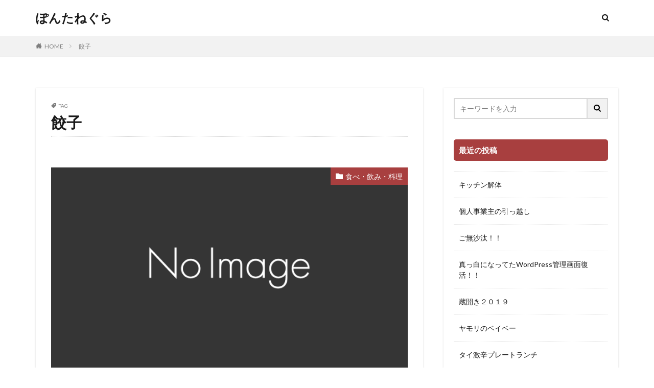

--- FILE ---
content_type: text/html; charset=UTF-8
request_url: https://tdfm.net/archives/tag/%E9%A4%83%E5%AD%90
body_size: 21366
content:

<!DOCTYPE html>

<html lang="ja" prefix="og: http://ogp.me/ns#" class="t-html 
">

<head prefix="og: http://ogp.me/ns# fb: http://ogp.me/ns/fb# article: http://ogp.me/ns/article#">
<meta charset="UTF-8">
<title>餃子│ぽんたねぐら</title>
<meta name='robots' content='max-image-preview:large' />
<link rel='dns-prefetch' href='//stats.wp.com' />
<link rel='stylesheet' id='dashicons-css' href='https://tdfm.net/wp-includes/css/dashicons.min.css?ver=6.3.7' type='text/css' media='all' />
<link rel='stylesheet' id='thickbox-css' href='https://tdfm.net/wp-includes/js/thickbox/thickbox.css?ver=6.3.7' type='text/css' media='all' />
<link rel='stylesheet' id='wp-block-library-css' href='https://tdfm.net/wp-includes/css/dist/block-library/style.min.css?ver=6.3.7' type='text/css' media='all' />
<style id='wp-block-library-inline-css' type='text/css'>
.has-text-align-justify{text-align:justify;}
</style>
<link rel='stylesheet' id='mediaelement-css' href='https://tdfm.net/wp-includes/js/mediaelement/mediaelementplayer-legacy.min.css?ver=4.2.17' type='text/css' media='all' />
<link rel='stylesheet' id='wp-mediaelement-css' href='https://tdfm.net/wp-includes/js/mediaelement/wp-mediaelement.min.css?ver=6.3.7' type='text/css' media='all' />
<style id='classic-theme-styles-inline-css' type='text/css'>
/*! This file is auto-generated */
.wp-block-button__link{color:#fff;background-color:#32373c;border-radius:9999px;box-shadow:none;text-decoration:none;padding:calc(.667em + 2px) calc(1.333em + 2px);font-size:1.125em}.wp-block-file__button{background:#32373c;color:#fff;text-decoration:none}
</style>
<style id='global-styles-inline-css' type='text/css'>
body{--wp--preset--color--black: #000000;--wp--preset--color--cyan-bluish-gray: #abb8c3;--wp--preset--color--white: #ffffff;--wp--preset--color--pale-pink: #f78da7;--wp--preset--color--vivid-red: #cf2e2e;--wp--preset--color--luminous-vivid-orange: #ff6900;--wp--preset--color--luminous-vivid-amber: #fcb900;--wp--preset--color--light-green-cyan: #7bdcb5;--wp--preset--color--vivid-green-cyan: #00d084;--wp--preset--color--pale-cyan-blue: #8ed1fc;--wp--preset--color--vivid-cyan-blue: #0693e3;--wp--preset--color--vivid-purple: #9b51e0;--wp--preset--gradient--vivid-cyan-blue-to-vivid-purple: linear-gradient(135deg,rgba(6,147,227,1) 0%,rgb(155,81,224) 100%);--wp--preset--gradient--light-green-cyan-to-vivid-green-cyan: linear-gradient(135deg,rgb(122,220,180) 0%,rgb(0,208,130) 100%);--wp--preset--gradient--luminous-vivid-amber-to-luminous-vivid-orange: linear-gradient(135deg,rgba(252,185,0,1) 0%,rgba(255,105,0,1) 100%);--wp--preset--gradient--luminous-vivid-orange-to-vivid-red: linear-gradient(135deg,rgba(255,105,0,1) 0%,rgb(207,46,46) 100%);--wp--preset--gradient--very-light-gray-to-cyan-bluish-gray: linear-gradient(135deg,rgb(238,238,238) 0%,rgb(169,184,195) 100%);--wp--preset--gradient--cool-to-warm-spectrum: linear-gradient(135deg,rgb(74,234,220) 0%,rgb(151,120,209) 20%,rgb(207,42,186) 40%,rgb(238,44,130) 60%,rgb(251,105,98) 80%,rgb(254,248,76) 100%);--wp--preset--gradient--blush-light-purple: linear-gradient(135deg,rgb(255,206,236) 0%,rgb(152,150,240) 100%);--wp--preset--gradient--blush-bordeaux: linear-gradient(135deg,rgb(254,205,165) 0%,rgb(254,45,45) 50%,rgb(107,0,62) 100%);--wp--preset--gradient--luminous-dusk: linear-gradient(135deg,rgb(255,203,112) 0%,rgb(199,81,192) 50%,rgb(65,88,208) 100%);--wp--preset--gradient--pale-ocean: linear-gradient(135deg,rgb(255,245,203) 0%,rgb(182,227,212) 50%,rgb(51,167,181) 100%);--wp--preset--gradient--electric-grass: linear-gradient(135deg,rgb(202,248,128) 0%,rgb(113,206,126) 100%);--wp--preset--gradient--midnight: linear-gradient(135deg,rgb(2,3,129) 0%,rgb(40,116,252) 100%);--wp--preset--font-size--small: 13px;--wp--preset--font-size--medium: 20px;--wp--preset--font-size--large: 36px;--wp--preset--font-size--x-large: 42px;--wp--preset--spacing--20: 0.44rem;--wp--preset--spacing--30: 0.67rem;--wp--preset--spacing--40: 1rem;--wp--preset--spacing--50: 1.5rem;--wp--preset--spacing--60: 2.25rem;--wp--preset--spacing--70: 3.38rem;--wp--preset--spacing--80: 5.06rem;--wp--preset--shadow--natural: 6px 6px 9px rgba(0, 0, 0, 0.2);--wp--preset--shadow--deep: 12px 12px 50px rgba(0, 0, 0, 0.4);--wp--preset--shadow--sharp: 6px 6px 0px rgba(0, 0, 0, 0.2);--wp--preset--shadow--outlined: 6px 6px 0px -3px rgba(255, 255, 255, 1), 6px 6px rgba(0, 0, 0, 1);--wp--preset--shadow--crisp: 6px 6px 0px rgba(0, 0, 0, 1);}:where(.is-layout-flex){gap: 0.5em;}:where(.is-layout-grid){gap: 0.5em;}body .is-layout-flow > .alignleft{float: left;margin-inline-start: 0;margin-inline-end: 2em;}body .is-layout-flow > .alignright{float: right;margin-inline-start: 2em;margin-inline-end: 0;}body .is-layout-flow > .aligncenter{margin-left: auto !important;margin-right: auto !important;}body .is-layout-constrained > .alignleft{float: left;margin-inline-start: 0;margin-inline-end: 2em;}body .is-layout-constrained > .alignright{float: right;margin-inline-start: 2em;margin-inline-end: 0;}body .is-layout-constrained > .aligncenter{margin-left: auto !important;margin-right: auto !important;}body .is-layout-constrained > :where(:not(.alignleft):not(.alignright):not(.alignfull)){max-width: var(--wp--style--global--content-size);margin-left: auto !important;margin-right: auto !important;}body .is-layout-constrained > .alignwide{max-width: var(--wp--style--global--wide-size);}body .is-layout-flex{display: flex;}body .is-layout-flex{flex-wrap: wrap;align-items: center;}body .is-layout-flex > *{margin: 0;}body .is-layout-grid{display: grid;}body .is-layout-grid > *{margin: 0;}:where(.wp-block-columns.is-layout-flex){gap: 2em;}:where(.wp-block-columns.is-layout-grid){gap: 2em;}:where(.wp-block-post-template.is-layout-flex){gap: 1.25em;}:where(.wp-block-post-template.is-layout-grid){gap: 1.25em;}.has-black-color{color: var(--wp--preset--color--black) !important;}.has-cyan-bluish-gray-color{color: var(--wp--preset--color--cyan-bluish-gray) !important;}.has-white-color{color: var(--wp--preset--color--white) !important;}.has-pale-pink-color{color: var(--wp--preset--color--pale-pink) !important;}.has-vivid-red-color{color: var(--wp--preset--color--vivid-red) !important;}.has-luminous-vivid-orange-color{color: var(--wp--preset--color--luminous-vivid-orange) !important;}.has-luminous-vivid-amber-color{color: var(--wp--preset--color--luminous-vivid-amber) !important;}.has-light-green-cyan-color{color: var(--wp--preset--color--light-green-cyan) !important;}.has-vivid-green-cyan-color{color: var(--wp--preset--color--vivid-green-cyan) !important;}.has-pale-cyan-blue-color{color: var(--wp--preset--color--pale-cyan-blue) !important;}.has-vivid-cyan-blue-color{color: var(--wp--preset--color--vivid-cyan-blue) !important;}.has-vivid-purple-color{color: var(--wp--preset--color--vivid-purple) !important;}.has-black-background-color{background-color: var(--wp--preset--color--black) !important;}.has-cyan-bluish-gray-background-color{background-color: var(--wp--preset--color--cyan-bluish-gray) !important;}.has-white-background-color{background-color: var(--wp--preset--color--white) !important;}.has-pale-pink-background-color{background-color: var(--wp--preset--color--pale-pink) !important;}.has-vivid-red-background-color{background-color: var(--wp--preset--color--vivid-red) !important;}.has-luminous-vivid-orange-background-color{background-color: var(--wp--preset--color--luminous-vivid-orange) !important;}.has-luminous-vivid-amber-background-color{background-color: var(--wp--preset--color--luminous-vivid-amber) !important;}.has-light-green-cyan-background-color{background-color: var(--wp--preset--color--light-green-cyan) !important;}.has-vivid-green-cyan-background-color{background-color: var(--wp--preset--color--vivid-green-cyan) !important;}.has-pale-cyan-blue-background-color{background-color: var(--wp--preset--color--pale-cyan-blue) !important;}.has-vivid-cyan-blue-background-color{background-color: var(--wp--preset--color--vivid-cyan-blue) !important;}.has-vivid-purple-background-color{background-color: var(--wp--preset--color--vivid-purple) !important;}.has-black-border-color{border-color: var(--wp--preset--color--black) !important;}.has-cyan-bluish-gray-border-color{border-color: var(--wp--preset--color--cyan-bluish-gray) !important;}.has-white-border-color{border-color: var(--wp--preset--color--white) !important;}.has-pale-pink-border-color{border-color: var(--wp--preset--color--pale-pink) !important;}.has-vivid-red-border-color{border-color: var(--wp--preset--color--vivid-red) !important;}.has-luminous-vivid-orange-border-color{border-color: var(--wp--preset--color--luminous-vivid-orange) !important;}.has-luminous-vivid-amber-border-color{border-color: var(--wp--preset--color--luminous-vivid-amber) !important;}.has-light-green-cyan-border-color{border-color: var(--wp--preset--color--light-green-cyan) !important;}.has-vivid-green-cyan-border-color{border-color: var(--wp--preset--color--vivid-green-cyan) !important;}.has-pale-cyan-blue-border-color{border-color: var(--wp--preset--color--pale-cyan-blue) !important;}.has-vivid-cyan-blue-border-color{border-color: var(--wp--preset--color--vivid-cyan-blue) !important;}.has-vivid-purple-border-color{border-color: var(--wp--preset--color--vivid-purple) !important;}.has-vivid-cyan-blue-to-vivid-purple-gradient-background{background: var(--wp--preset--gradient--vivid-cyan-blue-to-vivid-purple) !important;}.has-light-green-cyan-to-vivid-green-cyan-gradient-background{background: var(--wp--preset--gradient--light-green-cyan-to-vivid-green-cyan) !important;}.has-luminous-vivid-amber-to-luminous-vivid-orange-gradient-background{background: var(--wp--preset--gradient--luminous-vivid-amber-to-luminous-vivid-orange) !important;}.has-luminous-vivid-orange-to-vivid-red-gradient-background{background: var(--wp--preset--gradient--luminous-vivid-orange-to-vivid-red) !important;}.has-very-light-gray-to-cyan-bluish-gray-gradient-background{background: var(--wp--preset--gradient--very-light-gray-to-cyan-bluish-gray) !important;}.has-cool-to-warm-spectrum-gradient-background{background: var(--wp--preset--gradient--cool-to-warm-spectrum) !important;}.has-blush-light-purple-gradient-background{background: var(--wp--preset--gradient--blush-light-purple) !important;}.has-blush-bordeaux-gradient-background{background: var(--wp--preset--gradient--blush-bordeaux) !important;}.has-luminous-dusk-gradient-background{background: var(--wp--preset--gradient--luminous-dusk) !important;}.has-pale-ocean-gradient-background{background: var(--wp--preset--gradient--pale-ocean) !important;}.has-electric-grass-gradient-background{background: var(--wp--preset--gradient--electric-grass) !important;}.has-midnight-gradient-background{background: var(--wp--preset--gradient--midnight) !important;}.has-small-font-size{font-size: var(--wp--preset--font-size--small) !important;}.has-medium-font-size{font-size: var(--wp--preset--font-size--medium) !important;}.has-large-font-size{font-size: var(--wp--preset--font-size--large) !important;}.has-x-large-font-size{font-size: var(--wp--preset--font-size--x-large) !important;}
.wp-block-navigation a:where(:not(.wp-element-button)){color: inherit;}
:where(.wp-block-post-template.is-layout-flex){gap: 1.25em;}:where(.wp-block-post-template.is-layout-grid){gap: 1.25em;}
:where(.wp-block-columns.is-layout-flex){gap: 2em;}:where(.wp-block-columns.is-layout-grid){gap: 2em;}
.wp-block-pullquote{font-size: 1.5em;line-height: 1.6;}
</style>
<link rel='stylesheet' id='jetpack_css-css' href='https://tdfm.net/wp-content/plugins/jetpack/css/jetpack.css?ver=12.8.2' type='text/css' media='all' />
<script src='https://tdfm.net/wp-includes/js/jquery/jquery.min.js?ver=3.7.0' id='jquery-core-js'></script>
<script src='https://tdfm.net/wp-includes/js/jquery/jquery-migrate.min.js?ver=3.4.1' id='jquery-migrate-js'></script>
<link rel="https://api.w.org/" href="https://tdfm.net/wp-json/" /><link rel="alternate" type="application/json" href="https://tdfm.net/wp-json/wp/v2/tags/278" />	<style>img#wpstats{display:none}</style>
		<link rel="stylesheet" href="https://tdfm.net/wp-content/themes/the-thor/css/icon.min.css">
<link rel="stylesheet" href="https://fonts.googleapis.com/css?family=Lato:100,300,400,700,900">
<link rel="stylesheet" href="https://fonts.googleapis.com/css?family=Fjalla+One">
<link rel="stylesheet" href="https://fonts.googleapis.com/css?family=Noto+Sans+JP:100,200,300,400,500,600,700,800,900">
<link rel="stylesheet" href="https://tdfm.net/wp-content/themes/the-thor/style.min.css">
<link rel="stylesheet" href="https://tdfm.net/wp-content/themes/the-thor-child/style-user.css?1698332730">
<script src="https://ajax.googleapis.com/ajax/libs/jquery/1.12.4/jquery.min.js"></script>
<meta http-equiv="X-UA-Compatible" content="IE=edge">
<meta name="viewport" content="width=device-width, initial-scale=1, viewport-fit=cover"/>
<style>
.still{height: 100px;}@media only screen and (min-width: 768px){.still {height: 300px;}}.content .es-LiconBox:before{background-color:#a83f3f;}.content .es-LiconCircle:before{background-color:#a83f3f;}.content .es-BTiconBox:before{background-color:#a83f3f;}.content .es-BTiconCircle:before{background-color:#a83f3f;}.content .es-BiconObi{border-color:#a83f3f;}.content .es-BiconCorner:before{background-color:#a83f3f;}.content .es-BiconCircle:before{background-color:#a83f3f;}.content .es-BmarkHatena::before{background-color:#005293;}.content .es-BmarkExcl::before{background-color:#b60105;}.content .es-BmarkQ::before{background-color:#005293;}.content .es-BmarkQ::after{border-top-color:#005293;}.content .es-BmarkA::before{color:#b60105;}.content .es-BsubTradi::before{color:#ffffff;background-color:#b60105;border-color:#b60105;}.btn__link-primary{color:#ffffff; background-color:#3f3f3f;}.content .btn__link-primary{color:#ffffff; background-color:#3f3f3f;}.searchBtn__contentInner .btn__link-search{color:#ffffff; background-color:#3f3f3f;}.btn__link-secondary{color:#ffffff; background-color:#3f3f3f;}.content .btn__link-secondary{color:#ffffff; background-color:#3f3f3f;}.btn__link-search{color:#ffffff; background-color:#3f3f3f;}.btn__link-normal{color:#3f3f3f;}.content .btn__link-normal{color:#3f3f3f;}.btn__link-normal:hover{background-color:#3f3f3f;}.content .btn__link-normal:hover{background-color:#3f3f3f;}.comments__list .comment-reply-link{color:#3f3f3f;}.comments__list .comment-reply-link:hover{background-color:#3f3f3f;}@media only screen and (min-width: 992px){.subNavi__link-pickup{color:#3f3f3f;}}@media only screen and (min-width: 992px){.subNavi__link-pickup:hover{background-color:#3f3f3f;}}.content h2{color:#191919}.content h3{color:#191919}.content h4{color:#191919}.content h5{color:#191919}.content ul > li::before{color:#a83f3f;}.content ul{color:#191919;}.content ol > li::before{color:#a83f3f; border-color:#a83f3f;}.content ol > li > ol > li::before{background-color:#a83f3f; border-color:#a83f3f;}.content ol > li > ol > li > ol > li::before{color:#a83f3f; border-color:#a83f3f;}.content ol{color:#191919;}.content .balloon .balloon__text{color:#191919; background-color:#f2f2f2;}.content .balloon .balloon__text-left:before{border-left-color:#f2f2f2;}.content .balloon .balloon__text-right:before{border-right-color:#f2f2f2;}.content .balloon-boder .balloon__text{color:#191919; background-color:#ffffff;  border-color:#d8d8d8;}.content .balloon-boder .balloon__text-left:before{border-left-color:#d8d8d8;}.content .balloon-boder .balloon__text-left:after{border-left-color:#ffffff;}.content .balloon-boder .balloon__text-right:before{border-right-color:#d8d8d8;}.content .balloon-boder .balloon__text-right:after{border-right-color:#ffffff;}.content blockquote{color:#191919; background-color:#f2f2f2;}.content blockquote::before{color:#d8d8d8;}.content table{color:#191919; border-top-color:#E5E5E5; border-left-color:#E5E5E5;}.content table th{background:#7f7f7f; color:#ffffff; ;border-right-color:#E5E5E5; border-bottom-color:#E5E5E5;}.content table td{background:#ffffff; ;border-right-color:#E5E5E5; border-bottom-color:#E5E5E5;}.content table tr:nth-child(odd) td{background-color:#f2f2f2;}
</style>
<meta property="og:site_name" content="ぽんたねぐら" />
<meta property="og:type" content="website" />
<meta property="og:title" content="餃子│ぽんたねぐら" />
<meta property="og:description" content="京都在住１６年目になりました。" />
<meta property="og:url" content="https://tdfm.net/archives/tag/%e6%b5%9c%e6%9d%be" />
<meta property="og:image" content="https://tdfm.net/wp-content/themes/the-thor/img/img_no_768.gif" />
<meta name="twitter:card" content="summary" />


</head>
<body class=" t-logoSp t-logoPc" id="top">


  <!--l-header-->
  <header class="l-header">
    <div class="container container-header">

      <!--logo-->
			<p class="siteTitle">
				<a class="siteTitle__link" href="https://tdfm.net">
											ぽんたねぐら					        </a>
      </p>      <!--/logo-->


      

							<!--subNavi-->
				<nav class="subNavi">
	        	        				</nav>
				<!--/subNavi-->
			

            <!--searchBtn-->
			<div class="searchBtn ">
        <input class="searchBtn__checkbox" id="searchBtn-checkbox" type="checkbox">
        <label class="searchBtn__link searchBtn__link-text icon-search" for="searchBtn-checkbox"></label>
        <label class="searchBtn__unshown" for="searchBtn-checkbox"></label>

        <div class="searchBtn__content">
          <div class="searchBtn__scroll">
            <label class="searchBtn__close" for="searchBtn-checkbox"><i class="icon-close"></i>CLOSE</label>
            <div class="searchBtn__contentInner">
              <aside class="widget">
  <div class="widgetSearch">
    <form method="get" action="https://tdfm.net" target="_top">
  <div class="widgetSearch__contents">
    <h3 class="heading heading-tertiary">キーワード</h3>
    <input class="widgetSearch__input widgetSearch__input-max" type="text" name="s" placeholder="キーワードを入力" value="">

    
  </div>

  <div class="widgetSearch__contents">
    <h3 class="heading heading-tertiary">カテゴリー</h3>
	<select  name='cat' id='cat_696ed3aa5aaf5' class='widgetSearch__select'>
	<option value=''>カテゴリーを選択</option>
	<option class="level-0" value="2">日記</option>
	<option class="level-0" value="3">食べ・飲み・料理</option>
	<option class="level-0" value="4">車・乗り物</option>
	<option class="level-0" value="5">生き物・植物</option>
	<option class="level-0" value="6">フットサル・スポーツ</option>
	<option class="level-0" value="7">WEB・PC・iPhone</option>
	<option class="level-0" value="8">読書</option>
	<option class="level-0" value="9">動画</option>
	<option class="level-0" value="10">レビュー</option>
	<option class="level-0" value="11">海外</option>
	<option class="level-0" value="625">ＤＩＹ</option>
</select>
  </div>

  	<div class="widgetSearch__tag">
    <h3 class="heading heading-tertiary">タグ</h3>
    <label><input class="widgetSearch__check" type="checkbox" name="tag[]" value="934sh" /><span class="widgetSearch__checkLabel">934SH</span></label><label><input class="widgetSearch__check" type="checkbox" name="tag[]" value="%e5%b0%8f%e3%82%a2%e3%82%b8" /><span class="widgetSearch__checkLabel">小アジ</span></label><label><input class="widgetSearch__check" type="checkbox" name="tag[]" value="%e5%ae%b3%e8%99%ab" /><span class="widgetSearch__checkLabel">害虫</span></label><label><input class="widgetSearch__check" type="checkbox" name="tag[]" value="%e5%ae%b6%e5%85%b7" /><span class="widgetSearch__checkLabel">家具</span></label><label><input class="widgetSearch__check" type="checkbox" name="tag[]" value="%e5%ae%b6%e5%ba%ad%e8%8f%9c%e5%9c%92" /><span class="widgetSearch__checkLabel">家庭菜園</span></label><label><input class="widgetSearch__check" type="checkbox" name="tag[]" value="%e5%ae%b6%e9%9b%bb" /><span class="widgetSearch__checkLabel">家電</span></label><label><input class="widgetSearch__check" type="checkbox" name="tag[]" value="%e5%af%8c%e5%b1%b1" /><span class="widgetSearch__checkLabel">富山</span></label><label><input class="widgetSearch__check" type="checkbox" name="tag[]" value="%e5%af%bf%e5%8f%b8" /><span class="widgetSearch__checkLabel">寿司</span></label><label><input class="widgetSearch__check" type="checkbox" name="tag[]" value="%e5%b0%8f%e6%b5%9c" /><span class="widgetSearch__checkLabel">小浜</span></label><label><input class="widgetSearch__check" type="checkbox" name="tag[]" value="%e5%ae%a4%e7%a9%8d%e5%85%89" /><span class="widgetSearch__checkLabel">室積光</span></label><label><input class="widgetSearch__check" type="checkbox" name="tag[]" value="%e5%b1%8b%e5%8f%b0" /><span class="widgetSearch__checkLabel">屋台</span></label><label><input class="widgetSearch__check" type="checkbox" name="tag[]" value="%e5%b1%b1%e7%94%b0%e4%bc%9a" /><span class="widgetSearch__checkLabel">山田会</span></label><label><input class="widgetSearch__check" type="checkbox" name="tag[]" value="%e5%b1%b1%e7%94%b0%e5%ae%97%e6%a8%b9" /><span class="widgetSearch__checkLabel">山田宗樹</span></label><label><input class="widgetSearch__check" type="checkbox" name="tag[]" value="%e5%b1%b1%e7%ac%a0" /><span class="widgetSearch__checkLabel">山笠</span></label><label><input class="widgetSearch__check" type="checkbox" name="tag[]" value="%e5%b4%8e%e9%99%bd%e8%bb%92" /><span class="widgetSearch__checkLabel">崎陽軒</span></label><label><input class="widgetSearch__check" type="checkbox" name="tag[]" value="%e5%b5%90%e5%b1%b1" /><span class="widgetSearch__checkLabel">嵐山</span></label><label><input class="widgetSearch__check" type="checkbox" name="tag[]" value="%e5%ae%ae%e6%9c%ac%e8%bc%9d" /><span class="widgetSearch__checkLabel">宮本輝</span></label><label><input class="widgetSearch__check" type="checkbox" name="tag[]" value="%e5%ae%9d%e3%81%8f%e3%81%98" /><span class="widgetSearch__checkLabel">宝くじ</span></label><label><input class="widgetSearch__check" type="checkbox" name="tag[]" value="%e5%b7%a5%e5%85%b7" /><span class="widgetSearch__checkLabel">工具</span></label><label><input class="widgetSearch__check" type="checkbox" name="tag[]" value="%e5%a4%a9%e6%a9%8b%e7%ab%8b" /><span class="widgetSearch__checkLabel">天橋立</span></label><label><input class="widgetSearch__check" type="checkbox" name="tag[]" value="%e5%a4%a7%e4%bc%9a" /><span class="widgetSearch__checkLabel">大会</span></label><label><input class="widgetSearch__check" type="checkbox" name="tag[]" value="%e5%a4%a7%e6%a0%b9" /><span class="widgetSearch__checkLabel">大根</span></label><label><input class="widgetSearch__check" type="checkbox" name="tag[]" value="%e5%a4%a7%e6%b4%a5" /><span class="widgetSearch__checkLabel">大津</span></label><label><input class="widgetSearch__check" type="checkbox" name="tag[]" value="%e5%a4%a7%e8%b4%8b%e5%a1%94" /><span class="widgetSearch__checkLabel">大贋塔</span></label><label><input class="widgetSearch__check" type="checkbox" name="tag[]" value="%e5%a4%a7%e9%98%aa" /><span class="widgetSearch__checkLabel">大阪</span></label><label><input class="widgetSearch__check" type="checkbox" name="tag[]" value="%e5%a4%a7%e9%98%aa%e5%9f%8e" /><span class="widgetSearch__checkLabel">大阪城</span></label><label><input class="widgetSearch__check" type="checkbox" name="tag[]" value="%e5%a4%a9%e6%b0%97" /><span class="widgetSearch__checkLabel">天気</span></label><label><input class="widgetSearch__check" type="checkbox" name="tag[]" value="%e5%ae%89%e9%83%a8%e9%be%8d%e5%a4%aa%e9%83%8e" /><span class="widgetSearch__checkLabel">安部龍太郎</span></label><label><input class="widgetSearch__check" type="checkbox" name="tag[]" value="%e5%a5%88%e8%89%af" /><span class="widgetSearch__checkLabel">奈良</span></label><label><input class="widgetSearch__check" type="checkbox" name="tag[]" value="%e5%a5%88%e8%89%af%e5%85%ac%e5%9c%92" /><span class="widgetSearch__checkLabel">奈良公園</span></label><label><input class="widgetSearch__check" type="checkbox" name="tag[]" value="%e5%a5%a5%e4%bc%8a%e5%90%b9" /><span class="widgetSearch__checkLabel">奥伊吹</span></label><label><input class="widgetSearch__check" type="checkbox" name="tag[]" value="%e5%a7%ab%e8%b7%af" /><span class="widgetSearch__checkLabel">姫路</span></label><label><input class="widgetSearch__check" type="checkbox" name="tag[]" value="%e5%ae%85%e9%a3%b2%e3%81%bf" /><span class="widgetSearch__checkLabel">宅飲み</span></label><label><input class="widgetSearch__check" type="checkbox" name="tag[]" value="%e5%ae%87%e6%b2%bb%e8%8c%b6" /><span class="widgetSearch__checkLabel">宇治茶</span></label><label><input class="widgetSearch__check" type="checkbox" name="tag[]" value="%e5%ae%89%e7%94%9f%e6%ad%a3" /><span class="widgetSearch__checkLabel">安生正</span></label><label><input class="widgetSearch__check" type="checkbox" name="tag[]" value="%e5%b7%a5%e4%bd%9c" /><span class="widgetSearch__checkLabel">工作</span></label><label><input class="widgetSearch__check" type="checkbox" name="tag[]" value="%e5%b7%a5%e5%a0%b4%e8%a6%8b%e5%ad%a6" /><span class="widgetSearch__checkLabel">工場見学</span></label><label><input class="widgetSearch__check" type="checkbox" name="tag[]" value="%e5%a4%9c%e9%a3%9f" /><span class="widgetSearch__checkLabel">夜食</span></label><label><input class="widgetSearch__check" type="checkbox" name="tag[]" value="%e6%96%b0%e7%94%b0%e8%be%ba" /><span class="widgetSearch__checkLabel">新田辺</span></label><label><input class="widgetSearch__check" type="checkbox" name="tag[]" value="%e6%90%ba%e5%b8%af" /><span class="widgetSearch__checkLabel">携帯</span></label><label><input class="widgetSearch__check" type="checkbox" name="tag[]" value="%e6%95%85%e9%9a%9c" /><span class="widgetSearch__checkLabel">故障</span></label><label><input class="widgetSearch__check" type="checkbox" name="tag[]" value="%e6%95%b4%e4%bd%93" /><span class="widgetSearch__checkLabel">整体</span></label><label><input class="widgetSearch__check" type="checkbox" name="tag[]" value="%e6%95%b4%e7%90%86%e5%8f%8e%e7%b4%8d%e3%82%a2%e3%83%89%e3%83%90%e3%82%a4%e3%82%b6%e3%83%bc" /><span class="widgetSearch__checkLabel">整理収納アドバイザー</span></label><label><input class="widgetSearch__check" type="checkbox" name="tag[]" value="%e6%96%ad%e6%8d%a8%e9%9b%a2" /><span class="widgetSearch__checkLabel">断捨離</span></label><label><input class="widgetSearch__check" type="checkbox" name="tag[]" value="%e6%96%b0%e5%b9%b9%e7%b7%9a" /><span class="widgetSearch__checkLabel">新幹線</span></label><label><input class="widgetSearch__check" type="checkbox" name="tag[]" value="%e6%97%a5%e7%84%bc%e3%81%91" /><span class="widgetSearch__checkLabel">日焼け</span></label><label><input class="widgetSearch__check" type="checkbox" name="tag[]" value="%e6%8e%83%e9%99%a4" /><span class="widgetSearch__checkLabel">掃除</span></label><label><input class="widgetSearch__check" type="checkbox" name="tag[]" value="%e6%97%a5%e7%ab%8b" /><span class="widgetSearch__checkLabel">日立</span></label><label><input class="widgetSearch__check" type="checkbox" name="tag[]" value="%e6%97%a9%e8%a6%8b%e5%92%8c%e7%9c%9f" /><span class="widgetSearch__checkLabel">早見和真</span></label><label><input class="widgetSearch__check" type="checkbox" name="tag[]" value="%e6%98%9f%e3%82%92%e7%b6%99%e3%81%90%e3%82%82%e3%81%ae" /><span class="widgetSearch__checkLabel">星を継ぐもの</span></label><label><input class="widgetSearch__check" type="checkbox" name="tag[]" value="%e6%98%a0%e7%94%bb" /><span class="widgetSearch__checkLabel">映画</span></label><label><input class="widgetSearch__check" type="checkbox" name="tag[]" value="%e6%99%a9%e9%85%8c" /><span class="widgetSearch__checkLabel">晩酌</span></label><label><input class="widgetSearch__check" type="checkbox" name="tag[]" value="%e6%9b%b4%e6%96%b0%e5%a4%b1%e6%95%97" /><span class="widgetSearch__checkLabel">更新失敗</span></label><label><input class="widgetSearch__check" type="checkbox" name="tag[]" value="%e6%9b%b8%e5%88%9d%e3%82%81" /><span class="widgetSearch__checkLabel">書初め</span></label><label><input class="widgetSearch__check" type="checkbox" name="tag[]" value="%e6%8f%9a%e3%81%92%e7%89%a9" /><span class="widgetSearch__checkLabel">揚げ物</span></label><label><input class="widgetSearch__check" type="checkbox" name="tag[]" value="%e6%8c%bf%e3%81%97%e6%9c%a8" /><span class="widgetSearch__checkLabel">挿し木</span></label><label><input class="widgetSearch__check" type="checkbox" name="tag[]" value="%e5%b8%83%e5%9b%a3" /><span class="widgetSearch__checkLabel">布団</span></label><label><input class="widgetSearch__check" type="checkbox" name="tag[]" value="%e5%bc%95%e8%b6%8a%e3%81%97" /><span class="widgetSearch__checkLabel">引越し</span></label><label><input class="widgetSearch__check" type="checkbox" name="tag[]" value="%e5%b8%b0%e7%9c%81" /><span class="widgetSearch__checkLabel">帰省</span></label><label><input class="widgetSearch__check" type="checkbox" name="tag[]" value="%e5%b9%8c" /><span class="widgetSearch__checkLabel">幌</span></label><label><input class="widgetSearch__check" type="checkbox" name="tag[]" value="%e5%b9%b3%e7%ad%89%e9%99%a2%e9%b3%b3%e5%87%b0%e5%a0%82" /><span class="widgetSearch__checkLabel">平等院鳳凰堂</span></label><label><input class="widgetSearch__check" type="checkbox" name="tag[]" value="%e5%ba%83%e5%b3%b6" /><span class="widgetSearch__checkLabel">広島</span></label><label><input class="widgetSearch__check" type="checkbox" name="tag[]" value="%e5%ba%83%e5%b7%9e" /><span class="widgetSearch__checkLabel">広州</span></label><label><input class="widgetSearch__check" type="checkbox" name="tag[]" value="%e5%ba%8a" /><span class="widgetSearch__checkLabel">床</span></label><label><input class="widgetSearch__check" type="checkbox" name="tag[]" value="%e5%bf%98%e5%b9%b4%e4%bc%9a" /><span class="widgetSearch__checkLabel">忘年会</span></label><label><input class="widgetSearch__check" type="checkbox" name="tag[]" value="%e6%89%93%e3%81%a1%e4%b8%8a%e3%81%92" /><span class="widgetSearch__checkLabel">打ち上げ</span></label><label><input class="widgetSearch__check" type="checkbox" name="tag[]" value="%e6%80%aa%e6%88%91" /><span class="widgetSearch__checkLabel">怪我</span></label><label><input class="widgetSearch__check" type="checkbox" name="tag[]" value="%e6%83%a3%e8%8f%9c" /><span class="widgetSearch__checkLabel">惣菜</span></label><label><input class="widgetSearch__check" type="checkbox" name="tag[]" value="%e6%84%9b%e7%9f%a5" /><span class="widgetSearch__checkLabel">愛知</span></label><label><input class="widgetSearch__check" type="checkbox" name="tag[]" value="%e6%87%90%e3%81%8b%e3%81%97%e3%81%84" /><span class="widgetSearch__checkLabel">懐かしい</span></label><label><input class="widgetSearch__check" type="checkbox" name="tag[]" value="%e6%89%8b%e5%b8%b3" /><span class="widgetSearch__checkLabel">手帳</span></label><label><input class="widgetSearch__check" type="checkbox" name="tag[]" value="%e6%89%8b%e6%96%99%e7%90%86" /><span class="widgetSearch__checkLabel">手料理</span></label><label><input class="widgetSearch__check" type="checkbox" name="tag[]" value="%e6%89%8b%e7%be%bd%e5%85%88" /><span class="widgetSearch__checkLabel">手羽先</span></label><label><input class="widgetSearch__check" type="checkbox" name="tag[]" value="%e5%a4%a7%e4%b9%85%e4%bf%9d" /><span class="widgetSearch__checkLabel">大久保</span></label><label><input class="widgetSearch__check" type="checkbox" name="tag[]" value="%e5%a4%96%e9%a3%9f" /><span class="widgetSearch__checkLabel">外食</span></label><label><input class="widgetSearch__check" type="checkbox" name="tag[]" value="%e6%9c%9d%e9%a3%9f" /><span class="widgetSearch__checkLabel">朝食</span></label><label><input class="widgetSearch__check" type="checkbox" name="tag[]" value="%e4%bc%8a%e5%9d%82%e5%b9%b8%e5%a4%aa%e9%83%8e" /><span class="widgetSearch__checkLabel">伊坂幸太郎</span></label><label><input class="widgetSearch__check" type="checkbox" name="tag[]" value="%e4%ba%ac%e9%83%bd%e7%b2%be%e8%8f%af" /><span class="widgetSearch__checkLabel">京都精華</span></label><label><input class="widgetSearch__check" type="checkbox" name="tag[]" value="%e4%ba%ac%e9%83%bd%e9%a7%85" /><span class="widgetSearch__checkLabel">京都駅</span></label><label><input class="widgetSearch__check" type="checkbox" name="tag[]" value="%e4%ba%ba%e5%8f%82" /><span class="widgetSearch__checkLabel">人参</span></label><label><input class="widgetSearch__check" type="checkbox" name="tag[]" value="%e4%bb%96%e4%ba%ba%e4%b8%bc" /><span class="widgetSearch__checkLabel">他人丼</span></label><label><input class="widgetSearch__check" type="checkbox" name="tag[]" value="%e4%bb%ae%e9%9d%a2%e3%82%b5%e3%82%a4%e3%83%80%e3%83%bc" /><span class="widgetSearch__checkLabel">仮面サイダー</span></label><label><input class="widgetSearch__check" type="checkbox" name="tag[]" value="%e4%bc%8a%e5%8b%a2" /><span class="widgetSearch__checkLabel">伊勢</span></label><label><input class="widgetSearch__check" type="checkbox" name="tag[]" value="%e4%bc%bc%e9%a1%94%e7%b5%b5" /><span class="widgetSearch__checkLabel">似顔絵</span></label><label><input class="widgetSearch__check" type="checkbox" name="tag[]" value="%e4%ba%ac%e3%81%a4%e3%81%86" /><span class="widgetSearch__checkLabel">京つう</span></label><label><input class="widgetSearch__check" type="checkbox" name="tag[]" value="%e4%bd%93%e9%87%8d" /><span class="widgetSearch__checkLabel">体重</span></label><label><input class="widgetSearch__check" type="checkbox" name="tag[]" value="%e4%bd%99%e5%91%89%e9%ab%98%e5%8e%9f%e3%82%b9%e3%82%ad%e3%83%bc%e5%a0%b4" /><span class="widgetSearch__checkLabel">余呉高原スキー場</span></label><label><input class="widgetSearch__check" type="checkbox" name="tag[]" value="%e4%bd%9c%e3%82%8a%e6%ba%9c%e3%82%81" /><span class="widgetSearch__checkLabel">作り溜め</span></label><label><input class="widgetSearch__check" type="checkbox" name="tag[]" value="%e4%be%a1%e6%a0%bc%e3%82%b3%e3%83%a0" /><span class="widgetSearch__checkLabel">価格コム</span></label><label><input class="widgetSearch__check" type="checkbox" name="tag[]" value="%e4%bf%9d%e5%ad%98" /><span class="widgetSearch__checkLabel">保存</span></label><label><input class="widgetSearch__check" type="checkbox" name="tag[]" value="%e4%bf%ae%e7%90%86" /><span class="widgetSearch__checkLabel">修理</span></label><label><input class="widgetSearch__check" type="checkbox" name="tag[]" value="%e5%81%a5%e5%ba%b7%e8%a8%ba%e6%96%ad" /><span class="widgetSearch__checkLabel">健康診断</span></label><label><input class="widgetSearch__check" type="checkbox" name="tag[]" value="%e4%ba%ac%e9%83%bd" /><span class="widgetSearch__checkLabel">京都</span></label><label><input class="widgetSearch__check" type="checkbox" name="tag[]" value="%e4%ba%88%e9%98%b2%e6%8e%a5%e7%a8%ae" /><span class="widgetSearch__checkLabel">予防接種</span></label><label><input class="widgetSearch__check" type="checkbox" name="tag[]" value="%e5%85%88%e6%96%97%e7%94%ba" /><span class="widgetSearch__checkLabel">先斗町</span></label><label><input class="widgetSearch__check" type="checkbox" name="tag[]" value="%e4%b8%89%e5%8d%83%e6%9e%9a%e3%81%ae%e9%87%91%e8%b2%a8" /><span class="widgetSearch__checkLabel">三千枚の金貨</span></label><label><input class="widgetSearch__check" type="checkbox" name="tag[]" value="%e3%83%af%e3%82%a4%e3%83%b3" /><span class="widgetSearch__checkLabel">ワイン</span></label><label><input class="widgetSearch__check" type="checkbox" name="tag[]" value="%e4%b8%80%e4%b9%8b%e8%88%b9%e5%85%a5" /><span class="widgetSearch__checkLabel">一之船入</span></label><label><input class="widgetSearch__check" type="checkbox" name="tag[]" value="%e4%b8%80%e5%af%b8%e6%b3%95%e5%b8%ab" /><span class="widgetSearch__checkLabel">一寸法師</span></label><label><input class="widgetSearch__check" type="checkbox" name="tag[]" value="%e4%b8%80%e9%8a%ad%e6%b4%8b%e9%a3%9f" /><span class="widgetSearch__checkLabel">一銭洋食</span></label><label><input class="widgetSearch__check" type="checkbox" name="tag[]" value="%e4%b8%83%e5%a4%95" /><span class="widgetSearch__checkLabel">七夕</span></label><label><input class="widgetSearch__check" type="checkbox" name="tag[]" value="%e4%b8%87%e9%a1%98%e5%af%ba%e5%94%90%e8%be%9b%e5%ad%90" /><span class="widgetSearch__checkLabel">万願寺唐辛子</span></label><label><input class="widgetSearch__check" type="checkbox" name="tag[]" value="%e4%b8%89%e9%87%8d" /><span class="widgetSearch__checkLabel">三重</span></label><label><input class="widgetSearch__check" type="checkbox" name="tag[]" value="%e4%ba%80%e5%b2%a1" /><span class="widgetSearch__checkLabel">亀岡</span></label><label><input class="widgetSearch__check" type="checkbox" name="tag[]" value="%e4%b8%8a%e6%b5%b7" /><span class="widgetSearch__checkLabel">上海</span></label><label><input class="widgetSearch__check" type="checkbox" name="tag[]" value="%e4%b8%ad%e5%9b%bd" /><span class="widgetSearch__checkLabel">中国</span></label><label><input class="widgetSearch__check" type="checkbox" name="tag[]" value="%e4%b8%ad%e8%8f%af" /><span class="widgetSearch__checkLabel">中華</span></label><label><input class="widgetSearch__check" type="checkbox" name="tag[]" value="%e4%b8%ad%e8%8f%af%e6%96%99%e7%90%86" /><span class="widgetSearch__checkLabel">中華料理</span></label><label><input class="widgetSearch__check" type="checkbox" name="tag[]" value="%e4%b8%b9%e6%b3%a2" /><span class="widgetSearch__checkLabel">丹波</span></label><label><input class="widgetSearch__check" type="checkbox" name="tag[]" value="%e4%b9%85%e5%be%a1%e5%b1%b1%e4%bd%93%e8%82%b2%e9%a4%a8" /><span class="widgetSearch__checkLabel">久御山体育館</span></label><label><input class="widgetSearch__check" type="checkbox" name="tag[]" value="%e4%b9%85%e7%95%99%e7%b1%b3" /><span class="widgetSearch__checkLabel">久留米</span></label><label><input class="widgetSearch__check" type="checkbox" name="tag[]" value="%e5%82%99%e5%bf%98%e9%8c%b2" /><span class="widgetSearch__checkLabel">備忘録</span></label><label><input class="widgetSearch__check" type="checkbox" name="tag[]" value="%e5%85%8e" /><span class="widgetSearch__checkLabel">兎</span></label><label><input class="widgetSearch__check" type="checkbox" name="tag[]" value="%e5%a4%8f%e9%87%8e%e8%8f%9c" /><span class="widgetSearch__checkLabel">夏野菜</span></label><label><input class="widgetSearch__check" type="checkbox" name="tag[]" value="%e5%90%8c%e7%aa%93%e4%bc%9a" /><span class="widgetSearch__checkLabel">同窓会</span></label><label><input class="widgetSearch__check" type="checkbox" name="tag[]" value="%e5%8d%97%e8%9b%ae%e6%bc%ac%e3%81%91" /><span class="widgetSearch__checkLabel">南蛮漬け</span></label><label><input class="widgetSearch__check" type="checkbox" name="tag[]" value="%e5%8d%9a%e7%89%a9%e9%a4%a8" /><span class="widgetSearch__checkLabel">博物館</span></label><label><input class="widgetSearch__check" type="checkbox" name="tag[]" value="%e5%8d%b5" /><span class="widgetSearch__checkLabel">卵</span></label><label><input class="widgetSearch__check" type="checkbox" name="tag[]" value="%e5%8f%82%e8%80%83%e6%9b%b8" /><span class="widgetSearch__checkLabel">参考書</span></label><label><input class="widgetSearch__check" type="checkbox" name="tag[]" value="%e5%8f%a4%e7%9d%80" /><span class="widgetSearch__checkLabel">古着</span></label><label><input class="widgetSearch__check" type="checkbox" name="tag[]" value="%e5%90%89%e7%94%b0%e7%af%a4%e5%bc%98" /><span class="widgetSearch__checkLabel">吉田篤弘</span></label><label><input class="widgetSearch__check" type="checkbox" name="tag[]" value="%e5%90%8d%e5%8f%a4%e5%b1%8b" /><span class="widgetSearch__checkLabel">名古屋</span></label><label><input class="widgetSearch__check" type="checkbox" name="tag[]" value="%e5%8d%8a%e7%94%b0" /><span class="widgetSearch__checkLabel">半田</span></label><label><input class="widgetSearch__check" type="checkbox" name="tag[]" value="%e5%91%b3%e5%99%8c" /><span class="widgetSearch__checkLabel">味噌</span></label><label><input class="widgetSearch__check" type="checkbox" name="tag[]" value="%e5%92%8c%e6%ad%8c%e5%b1%b1" /><span class="widgetSearch__checkLabel">和歌山</span></label><label><input class="widgetSearch__check" type="checkbox" name="tag[]" value="%e5%9b%9e%e7%b7%9a" /><span class="widgetSearch__checkLabel">回線</span></label><label><input class="widgetSearch__check" type="checkbox" name="tag[]" value="%e5%9c%9f%e9%8d%8b" /><span class="widgetSearch__checkLabel">土鍋</span></label><label><input class="widgetSearch__check" type="checkbox" name="tag[]" value="%e5%9c%b0%e8%94%b5%e7%9b%86" /><span class="widgetSearch__checkLabel">地蔵盆</span></label><label><input class="widgetSearch__check" type="checkbox" name="tag[]" value="%e5%9f%8e" /><span class="widgetSearch__checkLabel">城</span></label><label><input class="widgetSearch__check" type="checkbox" name="tag[]" value="%e5%a1%a9%e3%81%95%e3%81%b0" /><span class="widgetSearch__checkLabel">塩さば</span></label><label><input class="widgetSearch__check" type="checkbox" name="tag[]" value="%e5%8d%97%e6%98%8c" /><span class="widgetSearch__checkLabel">南昌</span></label><label><input class="widgetSearch__check" type="checkbox" name="tag[]" value="%e5%8d%83%e8%91%89" /><span class="widgetSearch__checkLabel">千葉</span></label><label><input class="widgetSearch__check" type="checkbox" name="tag[]" value="%e5%85%ab%e5%9d%82%e7%a5%9e%e7%a4%be" /><span class="widgetSearch__checkLabel">八坂神社</span></label><label><input class="widgetSearch__check" type="checkbox" name="tag[]" value="%e5%86%b7%e5%8d%b4" /><span class="widgetSearch__checkLabel">冷却</span></label><label><input class="widgetSearch__check" type="checkbox" name="tag[]" value="%e5%85%ab%e8%a7%92" /><span class="widgetSearch__checkLabel">八角</span></label><label><input class="widgetSearch__check" type="checkbox" name="tag[]" value="%e5%85%ac%e5%9c%92" /><span class="widgetSearch__checkLabel">公園</span></label><label><input class="widgetSearch__check" type="checkbox" name="tag[]" value="%e5%85%b5%e5%ba%ab" /><span class="widgetSearch__checkLabel">兵庫</span></label><label><input class="widgetSearch__check" type="checkbox" name="tag[]" value="%e5%85%b5%e5%ba%ab%e7%9c%8c%e7%ab%8b%e5%8d%9a%e7%89%a9%e9%a4%a8" /><span class="widgetSearch__checkLabel">兵庫県立博物館</span></label><label><input class="widgetSearch__check" type="checkbox" name="tag[]" value="%e5%86%85%e3%81%aa%e3%82%8b%e5%ae%87%e5%ae%99" /><span class="widgetSearch__checkLabel">内なる宇宙</span></label><label><input class="widgetSearch__check" type="checkbox" name="tag[]" value="%e5%86%99%e7%9c%9f" /><span class="widgetSearch__checkLabel">写真</span></label><label><input class="widgetSearch__check" type="checkbox" name="tag[]" value="%e5%86%b7%e8%94%b5%e5%ba%ab" /><span class="widgetSearch__checkLabel">冷蔵庫</span></label><label><input class="widgetSearch__check" type="checkbox" name="tag[]" value="%e5%8c%ba%e5%bd%b9%e6%89%80" /><span class="widgetSearch__checkLabel">区役所</span></label><label><input class="widgetSearch__check" type="checkbox" name="tag[]" value="%e5%87%ba%e5%bc%b5" /><span class="widgetSearch__checkLabel">出張</span></label><label><input class="widgetSearch__check" type="checkbox" name="tag[]" value="%e5%87%ba%e9%a0%ad" /><span class="widgetSearch__checkLabel">出頭</span></label><label><input class="widgetSearch__check" type="checkbox" name="tag[]" value="%e5%88%88%e8%b0%b7" /><span class="widgetSearch__checkLabel">刈谷</span></label><label><input class="widgetSearch__check" type="checkbox" name="tag[]" value="%e5%8a%9b%e3%81%ae%e6%b9%af" /><span class="widgetSearch__checkLabel">力の湯</span></label><label><input class="widgetSearch__check" type="checkbox" name="tag[]" value="%e5%8b%89%e5%bc%b7" /><span class="widgetSearch__checkLabel">勉強</span></label><label><input class="widgetSearch__check" type="checkbox" name="tag[]" value="%e5%8b%95%e7%94%bb" /><span class="widgetSearch__checkLabel">動画</span></label><label><input class="widgetSearch__check" type="checkbox" name="tag[]" value="%e5%8c%97%e4%ba%ac" /><span class="widgetSearch__checkLabel">北京</span></label><label><input class="widgetSearch__check" type="checkbox" name="tag[]" value="%e6%9b%b8%e6%96%8e" /><span class="widgetSearch__checkLabel">書斎</span></label><label><input class="widgetSearch__check" type="checkbox" name="tag[]" value="%e6%9c%ac%e6%a3%9a" /><span class="widgetSearch__checkLabel">本棚</span></label><label><input class="widgetSearch__check" type="checkbox" name="tag[]" value="%e3%83%ad%e3%83%bc%e3%82%b9%e3%83%88%e3%83%93%e3%83%bc%e3%83%95" /><span class="widgetSearch__checkLabel">ローストビーフ</span></label><label><input class="widgetSearch__check" type="checkbox" name="tag[]" value="%e9%85%92%e8%92%b8%e3%81%97" /><span class="widgetSearch__checkLabel">酒蒸し</span></label><label><input class="widgetSearch__check" type="checkbox" name="tag[]" value="%e8%b5%b0%e8%a1%8c%e4%bc%9a" /><span class="widgetSearch__checkLabel">走行会</span></label><label><input class="widgetSearch__check" type="checkbox" name="tag[]" value="%e8%bb%8a%e9%ab%98" /><span class="widgetSearch__checkLabel">車高</span></label><label><input class="widgetSearch__check" type="checkbox" name="tag[]" value="%e9%80%81%e5%88%a5%e4%bc%9a" /><span class="widgetSearch__checkLabel">送別会</span></label><label><input class="widgetSearch__check" type="checkbox" name="tag[]" value="%e9%80%9a%e8%b2%a9" /><span class="widgetSearch__checkLabel">通販</span></label><label><input class="widgetSearch__check" type="checkbox" name="tag[]" value="%e9%81%8b%e8%bb%a2%e5%85%8d%e8%a8%b1%e8%a8%bc" /><span class="widgetSearch__checkLabel">運転免許証</span></label><label><input class="widgetSearch__check" type="checkbox" name="tag[]" value="%e9%85%92%e7%b2%95" /><span class="widgetSearch__checkLabel">酒粕</span></label><label><input class="widgetSearch__check" type="checkbox" name="tag[]" value="%e9%85%a2%e3%81%ae%e7%89%a9" /><span class="widgetSearch__checkLabel">酢の物</span></label><label><input class="widgetSearch__check" type="checkbox" name="tag[]" value="%e8%b1%9a%e8%82%89" /><span class="widgetSearch__checkLabel">豚肉</span></label><label><input class="widgetSearch__check" type="checkbox" name="tag[]" value="%e9%85%a2%e3%81%ae%e9%87%8c" /><span class="widgetSearch__checkLabel">酢の里</span></label><label><input class="widgetSearch__check" type="checkbox" name="tag[]" value="%e9%86%a4%e6%b2%b9" /><span class="widgetSearch__checkLabel">醤油</span></label><label><input class="widgetSearch__check" type="checkbox" name="tag[]" value="%e9%87%8c%e8%8a%8b" /><span class="widgetSearch__checkLabel">里芋</span></label><label><input class="widgetSearch__check" type="checkbox" name="tag[]" value="%e9%87%8d%e6%9b%b9" /><span class="widgetSearch__checkLabel">重曹</span></label><label><input class="widgetSearch__check" type="checkbox" name="tag[]" value="%e9%87%8e%e7%89%9b" /><span class="widgetSearch__checkLabel">野牛</span></label><label><input class="widgetSearch__check" type="checkbox" name="tag[]" value="%e9%87%8e%e8%8f%9c" /><span class="widgetSearch__checkLabel">野菜</span></label><label><input class="widgetSearch__check" type="checkbox" name="tag[]" value="%e9%87%91%e8%9e%8d" /><span class="widgetSearch__checkLabel">金融</span></label><label><input class="widgetSearch__check" type="checkbox" name="tag[]" value="%e8%b5%a4%e7%94%b7" /><span class="widgetSearch__checkLabel">赤男</span></label><label><input class="widgetSearch__check" type="checkbox" name="tag[]" value="%e8%b1%9a%e3%83%90%e3%83%a9" /><span class="widgetSearch__checkLabel">豚バラ</span></label><label><input class="widgetSearch__check" type="checkbox" name="tag[]" value="%e9%88%b4%e9%b9%bf%e3%83%84%e3%82%a4%e3%83%b3" /><span class="widgetSearch__checkLabel">鈴鹿ツイン</span></label><label><input class="widgetSearch__check" type="checkbox" name="tag[]" value="%e8%99%b9%e6%a9%8b" /><span class="widgetSearch__checkLabel">虹橋</span></label><label><input class="widgetSearch__check" type="checkbox" name="tag[]" value="%e8%8a%b1%e7%81%ab" /><span class="widgetSearch__checkLabel">花火</span></label><label><input class="widgetSearch__check" type="checkbox" name="tag[]" value="%e8%8b%ba" /><span class="widgetSearch__checkLabel">苺</span></label><label><input class="widgetSearch__check" type="checkbox" name="tag[]" value="%e8%8c%82%e6%9c%a8-%e5%81%a5%e4%b8%80%e9%83%8e" /><span class="widgetSearch__checkLabel">茂木 健一郎</span></label><label><input class="widgetSearch__check" type="checkbox" name="tag[]" value="%e8%8c%82%e6%9c%a8%e5%81%a5%e4%b8%80%e9%83%8e" /><span class="widgetSearch__checkLabel">茂木健一郎</span></label><label><input class="widgetSearch__check" type="checkbox" name="tag[]" value="%e8%95%8e%e9%ba%a6" /><span class="widgetSearch__checkLabel">蕎麦</span></label><label><input class="widgetSearch__check" type="checkbox" name="tag[]" value="%e8%97%a4%e5%b4%8e%e7%bf%94" /><span class="widgetSearch__checkLabel">藤崎翔</span></label><label><input class="widgetSearch__check" type="checkbox" name="tag[]" value="%e8%9a%8a" /><span class="widgetSearch__checkLabel">蚊</span></label><label><input class="widgetSearch__check" type="checkbox" name="tag[]" value="%e8%b1%86%e3%81%9f%e3%81%93" /><span class="widgetSearch__checkLabel">豆たこ</span></label><label><input class="widgetSearch__check" type="checkbox" name="tag[]" value="%e8%9b%a4" /><span class="widgetSearch__checkLabel">蛤</span></label><label><input class="widgetSearch__check" type="checkbox" name="tag[]" value="%e8%a5%bf%e5%ae%87%e6%b2%bb%e4%bd%93%e8%82%b2%e9%a4%a8" /><span class="widgetSearch__checkLabel">西宇治体育館</span></label><label><input class="widgetSearch__check" type="checkbox" name="tag[]" value="%e8%a5%bf%e5%ae%89" /><span class="widgetSearch__checkLabel">西安</span></label><label><input class="widgetSearch__check" type="checkbox" name="tag[]" value="%e8%a5%bf%e9%99%a2" /><span class="widgetSearch__checkLabel">西院</span></label><label><input class="widgetSearch__check" type="checkbox" name="tag[]" value="%e8%a6%b3%e5%85%89" /><span class="widgetSearch__checkLabel">観光</span></label><label><input class="widgetSearch__check" type="checkbox" name="tag[]" value="%e8%a6%b3%e8%91%89%e6%a4%8d%e7%89%a9" /><span class="widgetSearch__checkLabel">観葉植物</span></label><label><input class="widgetSearch__check" type="checkbox" name="tag[]" value="%e8%ac%9b%e5%ba%a7" /><span class="widgetSearch__checkLabel">講座</span></label><label><input class="widgetSearch__check" type="checkbox" name="tag[]" value="%e9%88%b4%e9%b9%bf%e3%82%b5%e3%83%bc%e3%82%ad%e3%83%83%e3%83%88" /><span class="widgetSearch__checkLabel">鈴鹿サーキット</span></label><label><input class="widgetSearch__check" type="checkbox" name="tag[]" value="%e9%8c%ab" /><span class="widgetSearch__checkLabel">錫</span></label><label><input class="widgetSearch__check" type="checkbox" name="tag[]" value="%e8%88%9e%e5%ad%90%e3%83%93%e3%83%a9" /><span class="widgetSearch__checkLabel">舞子ビラ</span></label><label><input class="widgetSearch__check" type="checkbox" name="tag[]" value="%e9%b6%8f%e8%82%89" /><span class="widgetSearch__checkLabel">鶏肉</span></label><label><input class="widgetSearch__check" type="checkbox" name="tag[]" value="%e9%ad%9a" /><span class="widgetSearch__checkLabel">魚</span></label><label><input class="widgetSearch__check" type="checkbox" name="tag[]" value="%e9%ae%8e" /><span class="widgetSearch__checkLabel">鮎</span></label><label><input class="widgetSearch__check" type="checkbox" name="tag[]" value="%e9%af%96%e7%bc%b6" /><span class="widgetSearch__checkLabel">鯖缶</span></label><label><input class="widgetSearch__check" type="checkbox" name="tag[]" value="%e9%af%9b" /><span class="widgetSearch__checkLabel">鯛</span></label><label><input class="widgetSearch__check" type="checkbox" name="tag[]" value="%e9%b6%8f%e3%82%80%e3%81%ad%e8%82%89" /><span class="widgetSearch__checkLabel">鶏むね肉</span></label><label><input class="widgetSearch__check" type="checkbox" name="tag[]" value="%e9%b6%8f%e3%83%ac%e3%83%90%e3%83%bc" /><span class="widgetSearch__checkLabel">鶏レバー</span></label><label><input class="widgetSearch__check" type="checkbox" name="tag[]" value="%e9%b9%bf" /><span class="widgetSearch__checkLabel">鹿</span></label><label><input class="widgetSearch__check" type="checkbox" name="tag[]" value="%e9%ab%98%e9%b7%b2%e3%82%b9%e3%83%8e%e3%83%bc%e3%83%91%e3%83%bc%e3%82%af" /><span class="widgetSearch__checkLabel">高鷲スノーパーク</span></label><label><input class="widgetSearch__check" type="checkbox" name="tag[]" value="%e9%bb%84%e9%87%91%e3%82%92%e6%8a%b1%e3%81%84%e3%81%a6%e7%bf%94%e3%81%b9" /><span class="widgetSearch__checkLabel">黄金を抱いて翔べ</span></label><label><input class="widgetSearch__check" type="checkbox" name="tag[]" value="%e9%be%8d%e9%a6%ac%e4%bc%9d" /><span class="widgetSearch__checkLabel">龍馬伝</span></label><label><input class="widgetSearch__check" type="checkbox" name="tag[]" value="%ef%bc%95%ef%bc%91" /><span class="widgetSearch__checkLabel">５１</span></label><label><input class="widgetSearch__check" type="checkbox" name="tag[]" value="%ef%bd%82%ef%bd%82%ef%bd%91" /><span class="widgetSearch__checkLabel">ＢＢＱ</span></label><label><input class="widgetSearch__check" type="checkbox" name="tag[]" value="%ef%bd%82%ef%bd%8a%e3%83%aa%e3%83%bc%e3%82%b0" /><span class="widgetSearch__checkLabel">ＢＪリーグ</span></label><label><input class="widgetSearch__check" type="checkbox" name="tag[]" value="%ef%bd%84%ef%bd%85%ef%bd%8c%ef%bd%8c" /><span class="widgetSearch__checkLabel">ＤＥＬＬ</span></label><label><input class="widgetSearch__check" type="checkbox" name="tag[]" value="%ef%bd%87%ef%bd%95%ef%bd%99%ef%bd%8c%ef%bd%89%ef%bd%81%ef%bd%8e" /><span class="widgetSearch__checkLabel">ＧＵＹＬＩＡＮ</span></label><label><input class="widgetSearch__check" type="checkbox" name="tag[]" value="%e9%ab%aa" /><span class="widgetSearch__checkLabel">髪</span></label><label><input class="widgetSearch__check" type="checkbox" name="tag[]" value="%e9%ab%98%e5%b0%82" /><span class="widgetSearch__checkLabel">高専</span></label><label><input class="widgetSearch__check" type="checkbox" name="tag[]" value="%e9%8d%8b" /><span class="widgetSearch__checkLabel">鍋</span></label><label><input class="widgetSearch__check" type="checkbox" name="tag[]" value="%e9%9b%bb%e8%a9%b1%e5%b8%b3" /><span class="widgetSearch__checkLabel">電話帳</span></label><label><input class="widgetSearch__check" type="checkbox" name="tag[]" value="%e9%95%b7%e3%81%84%e3%82%82" /><span class="widgetSearch__checkLabel">長いも</span></label><label><input class="widgetSearch__check" type="checkbox" name="tag[]" value="%e9%95%b7%e9%87%8e" /><span class="widgetSearch__checkLabel">長野</span></label><label><input class="widgetSearch__check" type="checkbox" name="tag[]" value="%e9%95%b7%e9%87%8e%ef%bc%8c%e8%95%8e%e9%ba%a6" /><span class="widgetSearch__checkLabel">長野，蕎麦</span></label><label><input class="widgetSearch__check" type="checkbox" name="tag[]" value="%e9%96%a2%e7%a9%ba" /><span class="widgetSearch__checkLabel">関空</span></label><label><input class="widgetSearch__check" type="checkbox" name="tag[]" value="%e9%9b%91%e7%85%ae" /><span class="widgetSearch__checkLabel">雑煮</span></label><label><input class="widgetSearch__check" type="checkbox" name="tag[]" value="%e9%9b%91%e8%b2%a8" /><span class="widgetSearch__checkLabel">雑貨</span></label><label><input class="widgetSearch__check" type="checkbox" name="tag[]" value="%e9%9f%93%e5%9b%bd%e5%ae%b6%e5%ba%ad%e6%96%99%e7%90%86" /><span class="widgetSearch__checkLabel">韓国家庭料理</span></label><label><input class="widgetSearch__check" type="checkbox" name="tag[]" value="%e9%a6%99%e6%b8%af" /><span class="widgetSearch__checkLabel">香港</span></label><label><input class="widgetSearch__check" type="checkbox" name="tag[]" value="%e9%9f%93%e5%9b%bd%e6%96%99%e7%90%86" /><span class="widgetSearch__checkLabel">韓国料理</span></label><label><input class="widgetSearch__check" type="checkbox" name="tag[]" value="%e9%a0%ad%e7%97%9b" /><span class="widgetSearch__checkLabel">頭痛</span></label><label><input class="widgetSearch__check" type="checkbox" name="tag[]" value="%e9%a2%a8%e5%91%82" /><span class="widgetSearch__checkLabel">風呂</span></label><label><input class="widgetSearch__check" type="checkbox" name="tag[]" value="%e9%a2%a8%e7%ab%8b%e3%81%a1%e3%81%ac" /><span class="widgetSearch__checkLabel">風立ちぬ</span></label><label><input class="widgetSearch__check" type="checkbox" name="tag[]" value="%e9%a2%a8%e9%82%aa" /><span class="widgetSearch__checkLabel">風邪</span></label><label><input class="widgetSearch__check" type="checkbox" name="tag[]" value="%e9%a3%9b%e8%a1%8c%e6%a9%9f" /><span class="widgetSearch__checkLabel">飛行機</span></label><label><input class="widgetSearch__check" type="checkbox" name="tag[]" value="%e9%a4%83%e5%ad%90" /><span class="widgetSearch__checkLabel">餃子</span></label><label><input class="widgetSearch__check" type="checkbox" name="tag[]" value="%e8%88%b9" /><span class="widgetSearch__checkLabel">船</span></label><label><input class="widgetSearch__check" type="checkbox" name="tag[]" value="%e8%87%aa%e8%bb%a2%e8%bb%8a" /><span class="widgetSearch__checkLabel">自転車</span></label><label><input class="widgetSearch__check" type="checkbox" name="tag[]" value="%e6%9d%b1%e5%af%ba" /><span class="widgetSearch__checkLabel">東寺</span></label><label><input class="widgetSearch__check" type="checkbox" name="tag[]" value="%e6%b8%a9%e5%b7%9e" /><span class="widgetSearch__checkLabel">温州</span></label><label><input class="widgetSearch__check" type="checkbox" name="tag[]" value="%e6%b4%97%e9%9d%a2%e5%8f%b0" /><span class="widgetSearch__checkLabel">洗面台</span></label><label><input class="widgetSearch__check" type="checkbox" name="tag[]" value="%e6%b4%9b%e5%8d%97%e3%82%b8%e3%83%a3%e3%82%b9%e3%82%b3" /><span class="widgetSearch__checkLabel">洛南ジャスコ</span></label><label><input class="widgetSearch__check" type="checkbox" name="tag[]" value="%e6%b5%9c%e6%9d%be" /><span class="widgetSearch__checkLabel">浜松</span></label><label><input class="widgetSearch__check" type="checkbox" name="tag[]" value="%e6%b5%a6%e5%b3%b6%e5%a4%aa%e9%83%8e" /><span class="widgetSearch__checkLabel">浦島太郎</span></label><label><input class="widgetSearch__check" type="checkbox" name="tag[]" value="%e6%b5%b7" /><span class="widgetSearch__checkLabel">海</span></label><label><input class="widgetSearch__check" type="checkbox" name="tag[]" value="%e6%b5%b7%e9%ae%ae%e4%b8%bc" /><span class="widgetSearch__checkLabel">海鮮丼</span></label><label><input class="widgetSearch__check" type="checkbox" name="tag[]" value="%e6%b9%af%e6%9d%91%e6%b8%a9%e6%b3%89" /><span class="widgetSearch__checkLabel">湯村温泉</span></label><label><input class="widgetSearch__check" type="checkbox" name="tag[]" value="%e6%b4%97%e6%bf%af%e6%a9%9f" /><span class="widgetSearch__checkLabel">洗濯機</span></label><label><input class="widgetSearch__check" type="checkbox" name="tag[]" value="%e6%bb%8b%e8%b3%80" /><span class="widgetSearch__checkLabel">滋賀</span></label><label><input class="widgetSearch__check" type="checkbox" name="tag[]" value="%e7%81%bd%e5%ae%b3" /><span class="widgetSearch__checkLabel">災害</span></label><label><input class="widgetSearch__check" type="checkbox" name="tag[]" value="%e7%82%8a%e3%81%8d%e8%be%bc%e3%81%bf%e3%81%94%e9%a3%af" /><span class="widgetSearch__checkLabel">炊き込みご飯</span></label><label><input class="widgetSearch__check" type="checkbox" name="tag[]" value="%e7%82%8a%e9%a3%af%e5%99%a8" /><span class="widgetSearch__checkLabel">炊飯器</span></label><label><input class="widgetSearch__check" type="checkbox" name="tag[]" value="%e7%84%a1%e6%96%99" /><span class="widgetSearch__checkLabel">無料</span></label><label><input class="widgetSearch__check" type="checkbox" name="tag[]" value="%e7%84%bc%e3%81%8d%e3%81%9d%e3%81%b0" /><span class="widgetSearch__checkLabel">焼きそば</span></label><label><input class="widgetSearch__check" type="checkbox" name="tag[]" value="%e7%84%bc%e8%82%89" /><span class="widgetSearch__checkLabel">焼肉</span></label><label><input class="widgetSearch__check" type="checkbox" name="tag[]" value="%e6%b4%97%e8%bb%8a" /><span class="widgetSearch__checkLabel">洗車</span></label><label><input class="widgetSearch__check" type="checkbox" name="tag[]" value="%e6%b4%97%e6%bf%af" /><span class="widgetSearch__checkLabel">洗濯</span></label><label><input class="widgetSearch__check" type="checkbox" name="tag[]" value="%e7%85%ae%e4%bb%98%e3%81%91" /><span class="widgetSearch__checkLabel">煮付け</span></label><label><input class="widgetSearch__check" type="checkbox" name="tag[]" value="%e6%a8%a1%e6%a7%98%e6%9b%bf%e3%81%88" /><span class="widgetSearch__checkLabel">模様替え</span></label><label><input class="widgetSearch__check" type="checkbox" name="tag[]" value="%e6%9d%b1%e5%b1%b1" /><span class="widgetSearch__checkLabel">東山</span></label><label><input class="widgetSearch__check" type="checkbox" name="tag[]" value="%e6%9d%be%e5%b1%b1%e4%bc%9a" /><span class="widgetSearch__checkLabel">松山会</span></label><label><input class="widgetSearch__check" type="checkbox" name="tag[]" value="%e6%9d%be%e6%9c%ac%e5%9f%8e" /><span class="widgetSearch__checkLabel">松本城</span></label><label><input class="widgetSearch__check" type="checkbox" name="tag[]" value="%e6%9f%bf" /><span class="widgetSearch__checkLabel">柿</span></label><label><input class="widgetSearch__check" type="checkbox" name="tag[]" value="%e6%a1%9c" /><span class="widgetSearch__checkLabel">桜</span></label><label><input class="widgetSearch__check" type="checkbox" name="tag[]" value="%e6%a1%9c%e8%8a%b1" /><span class="widgetSearch__checkLabel">桜花</span></label><label><input class="widgetSearch__check" type="checkbox" name="tag[]" value="%e6%a8%b9%e6%9e%97%e4%bc%b8" /><span class="widgetSearch__checkLabel">樹林伸</span></label><label><input class="widgetSearch__check" type="checkbox" name="tag[]" value="%e6%b2%b9%e6%b8%a9%e8%a8%88" /><span class="widgetSearch__checkLabel">油温計</span></label><label><input class="widgetSearch__check" type="checkbox" name="tag[]" value="%e6%ad%93%e8%bf%8e%e4%bc%9a" /><span class="widgetSearch__checkLabel">歓迎会</span></label><label><input class="widgetSearch__check" type="checkbox" name="tag[]" value="%e6%ad%a3%e6%9c%88" /><span class="widgetSearch__checkLabel">正月</span></label><label><input class="widgetSearch__check" type="checkbox" name="tag[]" value="%e6%b0%b4" /><span class="widgetSearch__checkLabel">水</span></label><label><input class="widgetSearch__check" type="checkbox" name="tag[]" value="%e6%b0%b4%e8%80%95%e6%a0%bd%e5%9f%b9" /><span class="widgetSearch__checkLabel">水耕栽培</span></label><label><input class="widgetSearch__check" type="checkbox" name="tag[]" value="%e6%b0%b4%e8%8f%9c" /><span class="widgetSearch__checkLabel">水菜</span></label><label><input class="widgetSearch__check" type="checkbox" name="tag[]" value="%e6%b0%b8%e9%81%a0%e3%81%ae%ef%bc%90" /><span class="widgetSearch__checkLabel">永遠の０</span></label><label><input class="widgetSearch__check" type="checkbox" name="tag[]" value="%e6%b1%9a%e6%9f%93" /><span class="widgetSearch__checkLabel">汚染</span></label><label><input class="widgetSearch__check" type="checkbox" name="tag[]" value="%e7%84%bc%e8%82%89-%e5%bc%98" /><span class="widgetSearch__checkLabel">焼肉 弘</span></label><label><input class="widgetSearch__check" type="checkbox" name="tag[]" value="%e7%89%87%e4%bb%98%e3%81%91" /><span class="widgetSearch__checkLabel">片付け</span></label><label><input class="widgetSearch__check" type="checkbox" name="tag[]" value="%e8%87%aa%e4%bd%9c" /><span class="widgetSearch__checkLabel">自作</span></label><label><input class="widgetSearch__check" type="checkbox" name="tag[]" value="%e7%b2%97%e5%a4%a7%e3%82%b4%e3%83%9f" /><span class="widgetSearch__checkLabel">粗大ゴミ</span></label><label><input class="widgetSearch__check" type="checkbox" name="tag[]" value="%e7%a9%ba%e6%b8%af%e3%83%a9%e3%82%a6%e3%83%b3%e3%82%b8" /><span class="widgetSearch__checkLabel">空港ラウンジ</span></label><label><input class="widgetSearch__check" type="checkbox" name="tag[]" value="%e7%a9%ba%e9%a3%9b%e3%81%b6%e5%ba%83%e5%a0%b1%e5%ae%a4" /><span class="widgetSearch__checkLabel">空飛ぶ広報室</span></label><label><input class="widgetSearch__check" type="checkbox" name="tag[]" value="%e7%ab%b6%e9%a6%ac" /><span class="widgetSearch__checkLabel">競馬</span></label><label><input class="widgetSearch__check" type="checkbox" name="tag[]" value="%e7%ac%a0%e7%bd%ae" /><span class="widgetSearch__checkLabel">笠置</span></label><label><input class="widgetSearch__check" type="checkbox" name="tag[]" value="%e7%ad%8b%e3%83%88%e3%83%ac" /><span class="widgetSearch__checkLabel">筋トレ</span></label><label><input class="widgetSearch__check" type="checkbox" name="tag[]" value="%e7%ad%8d" /><span class="widgetSearch__checkLabel">筍</span></label><label><input class="widgetSearch__check" type="checkbox" name="tag[]" value="%e7%b4%85%e8%8c%b6" /><span class="widgetSearch__checkLabel">紅茶</span></label><label><input class="widgetSearch__check" type="checkbox" name="tag[]" value="%e7%a8%8e%e9%87%91" /><span class="widgetSearch__checkLabel">税金</span></label><label><input class="widgetSearch__check" type="checkbox" name="tag[]" value="%e7%b4%85%e8%91%89" /><span class="widgetSearch__checkLabel">紅葉</span></label><label><input class="widgetSearch__check" type="checkbox" name="tag[]" value="%e7%b4%9b%e5%a4%b1" /><span class="widgetSearch__checkLabel">紛失</span></label><label><input class="widgetSearch__check" type="checkbox" name="tag[]" value="%e7%b5%90%e5%a9%9a" /><span class="widgetSearch__checkLabel">結婚</span></label><label><input class="widgetSearch__check" type="checkbox" name="tag[]" value="%e7%b5%90%e5%a9%9a%e5%bc%8f" /><span class="widgetSearch__checkLabel">結婚式</span></label><label><input class="widgetSearch__check" type="checkbox" name="tag[]" value="%e7%b5%90%e7%b4%8d" /><span class="widgetSearch__checkLabel">結納</span></label><label><input class="widgetSearch__check" type="checkbox" name="tag[]" value="%e7%be%a4%e9%a6%ac" /><span class="widgetSearch__checkLabel">群馬</span></label><label><input class="widgetSearch__check" type="checkbox" name="tag[]" value="%e8%82%89%e3%81%98%e3%82%83%e3%81%8c" /><span class="widgetSearch__checkLabel">肉じゃが</span></label><label><input class="widgetSearch__check" type="checkbox" name="tag[]" value="%e7%a9%ba%e6%b8%af" /><span class="widgetSearch__checkLabel">空港</span></label><label><input class="widgetSearch__check" type="checkbox" name="tag[]" value="%e7%a7%8b%e5%88%80%e9%ad%9a" /><span class="widgetSearch__checkLabel">秋刀魚</span></label><label><input class="widgetSearch__check" type="checkbox" name="tag[]" value="%e7%89%a1%e8%a0%a3" /><span class="widgetSearch__checkLabel">牡蠣</span></label><label><input class="widgetSearch__check" type="checkbox" name="tag[]" value="%e7%99%bd%e9%85%92" /><span class="widgetSearch__checkLabel">白酒</span></label><label><input class="widgetSearch__check" type="checkbox" name="tag[]" value="%e7%89%b9%e6%80%a5%e3%83%95%e3%83%ac%e3%83%83%e3%82%b7%e3%83%a5%e3%81%b2%e3%81%9f%e3%81%a1" /><span class="widgetSearch__checkLabel">特急フレッシュひたち</span></label><label><input class="widgetSearch__check" type="checkbox" name="tag[]" value="%e7%8a%ac" /><span class="widgetSearch__checkLabel">犬</span></label><label><input class="widgetSearch__check" type="checkbox" name="tag[]" value="%e7%90%b5%e7%90%b6%e6%b9%96" /><span class="widgetSearch__checkLabel">琵琶湖</span></label><label><input class="widgetSearch__check" type="checkbox" name="tag[]" value="%e7%92%b0%e5%a2%83" /><span class="widgetSearch__checkLabel">環境</span></label><label><input class="widgetSearch__check" type="checkbox" name="tag[]" value="%e7%94%bb%e5%83%8f" /><span class="widgetSearch__checkLabel">画像</span></label><label><input class="widgetSearch__check" type="checkbox" name="tag[]" value="%e7%99%bd%e5%ad%90" /><span class="widgetSearch__checkLabel">白子</span></label><label><input class="widgetSearch__check" type="checkbox" name="tag[]" value="%e7%9c%9f%e9%af%9b" /><span class="widgetSearch__checkLabel">真鯛</span></label><label><input class="widgetSearch__check" type="checkbox" name="tag[]" value="%e7%a6%8f%e5%b2%a1" /><span class="widgetSearch__checkLabel">福岡</span></label><label><input class="widgetSearch__check" type="checkbox" name="tag[]" value="%e7%9d%a1%e7%9c%a0" /><span class="widgetSearch__checkLabel">睡眠</span></label><label><input class="widgetSearch__check" type="checkbox" name="tag[]" value="%e7%a4%be%e5%93%a1%e6%97%85%e8%a1%8c" /><span class="widgetSearch__checkLabel">社員旅行</span></label><label><input class="widgetSearch__check" type="checkbox" name="tag[]" value="%e7%a5%87%e5%9c%92" /><span class="widgetSearch__checkLabel">祇園</span></label><label><input class="widgetSearch__check" type="checkbox" name="tag[]" value="%e7%a5%87%e5%9c%92%e7%a5%ad" /><span class="widgetSearch__checkLabel">祇園祭</span></label><label><input class="widgetSearch__check" type="checkbox" name="tag[]" value="%e7%a5%9e%e6%88%b8" /><span class="widgetSearch__checkLabel">神戸</span></label><label><input class="widgetSearch__check" type="checkbox" name="tag[]" value="%e7%a5%9e%e7%a4%be" /><span class="widgetSearch__checkLabel">神社</span></label><label><input class="widgetSearch__check" type="checkbox" name="tag[]" value="%e7%a6%8f%e4%ba%95" /><span class="widgetSearch__checkLabel">福井</span></label><label><input class="widgetSearch__check" type="checkbox" name="tag[]" value="%e3%83%ad%e3%83%bc%e3%83%89%e3%82%b9%e3%82%bf%e3%83%bc" /><span class="widgetSearch__checkLabel">ロードスター</span></label><label><input class="widgetSearch__check" type="checkbox" name="tag[]" value="%e3%83%ad%e3%83%90%e3%83%bc%e3%83%88%e3%83%bb%e3%83%96%e3%83%bc%e3%83%88%e3%83%8a%e3%83%bc" /><span class="widgetSearch__checkLabel">ロバート・ブートナー</span></label><label><input class="widgetSearch__check" type="checkbox" name="tag[]" value="ac" /><span class="widgetSearch__checkLabel">AC</span></label><label><input class="widgetSearch__check" type="checkbox" name="tag[]" value="%e3%82%a8%e3%83%a9%e3%83%bc" /><span class="widgetSearch__checkLabel">エラー</span></label><label><input class="widgetSearch__check" type="checkbox" name="tag[]" value="%e3%82%a4%e3%83%b3%e3%83%89%e6%96%99%e7%90%86" /><span class="widgetSearch__checkLabel">インド料理</span></label><label><input class="widgetSearch__check" type="checkbox" name="tag[]" value="%e3%82%a4%e3%83%b3%e3%83%9d%e3%83%bc%e3%83%88" /><span class="widgetSearch__checkLabel">インポート</span></label><label><input class="widgetSearch__check" type="checkbox" name="tag[]" value="%e3%82%a6%e3%82%a7%e3%83%96%e3%82%a2%e3%83%bc%e3%83%88%e3%83%87%e3%82%b6%e3%82%a4%e3%83%8a%e3%83%bc" /><span class="widgetSearch__checkLabel">ウェブアートデザイナー</span></label><label><input class="widgetSearch__check" type="checkbox" name="tag[]" value="%e3%82%a6%e3%82%a7%e3%83%96%e3%83%9e%e3%82%b9%e3%82%bf%e3%83%bc%e3%83%84%e3%83%bc%e3%83%ab" /><span class="widgetSearch__checkLabel">ウェブマスターツール</span></label><label><input class="widgetSearch__check" type="checkbox" name="tag[]" value="%e3%82%a8%e3%82%a2%e3%82%b3%e3%83%b3" /><span class="widgetSearch__checkLabel">エアコン</span></label><label><input class="widgetSearch__check" type="checkbox" name="tag[]" value="%e3%82%a8%e3%82%b3%e3%83%9d%e3%82%a4%e3%83%b3%e3%83%88" /><span class="widgetSearch__checkLabel">エコポイント</span></label><label><input class="widgetSearch__check" type="checkbox" name="tag[]" value="%e3%82%a8%e3%83%ac%e3%82%b3%e3%83%a0" /><span class="widgetSearch__checkLabel">エレコム</span></label><label><input class="widgetSearch__check" type="checkbox" name="tag[]" value="%e3%82%a4%e3%83%b3%e3%83%87%e3%82%a3%e3%82%a2%e3%83%8a%e3%83%9d%e3%83%aa%e3%82%b9" /><span class="widgetSearch__checkLabel">インディアナポリス</span></label><label><input class="widgetSearch__check" type="checkbox" name="tag[]" value="%e3%82%aa%e3%82%a4%e3%82%a2%e3%82%a6%e3%82%a8%e6%bc%82%e6%b5%81%e8%a8%98" /><span class="widgetSearch__checkLabel">オイアウエ漂流記</span></label><label><input class="widgetSearch__check" type="checkbox" name="tag[]" value="%e3%82%aa%e3%82%a4%e3%82%b9%e3%82%bf%e3%83%bc%e3%82%bd%e3%83%bc%e3%82%b9" /><span class="widgetSearch__checkLabel">オイスターソース</span></label><label><input class="widgetSearch__check" type="checkbox" name="tag[]" value="%e3%82%aa%e3%82%af%e3%83%a9" /><span class="widgetSearch__checkLabel">オクラ</span></label><label><input class="widgetSearch__check" type="checkbox" name="tag[]" value="%e3%82%aa%e3%83%a0%e3%83%a9%e3%82%a4%e3%82%b9" /><span class="widgetSearch__checkLabel">オムライス</span></label><label><input class="widgetSearch__check" type="checkbox" name="tag[]" value="%e3%82%aa%e3%83%b3%e3%83%a9%e3%82%a4%e3%83%b3%e3%82%b9%e3%83%88%e3%83%ac%e3%83%bc%e3%82%b8" /><span class="widgetSearch__checkLabel">オンラインストレージ</span></label><label><input class="widgetSearch__check" type="checkbox" name="tag[]" value="%e3%82%ab%e3%82%ad%e6%b0%b7" /><span class="widgetSearch__checkLabel">カキ氷</span></label><label><input class="widgetSearch__check" type="checkbox" name="tag[]" value="%e3%82%ab%e3%82%b9%e3%82%bf%e3%83%9e%e3%82%a4%e3%82%ba" /><span class="widgetSearch__checkLabel">カスタマイズ</span></label><label><input class="widgetSearch__check" type="checkbox" name="tag[]" value="%e3%82%a4%e3%83%b3%e3%83%89" /><span class="widgetSearch__checkLabel">インド</span></label><label><input class="widgetSearch__check" type="checkbox" name="tag[]" value="%e3%82%a4%e3%83%b3%e3%83%86%e3%83%aa%e3%82%a2" /><span class="widgetSearch__checkLabel">インテリア</span></label><label><input class="widgetSearch__check" type="checkbox" name="tag[]" value="%e3%82%ab%e3%83%83%e3%83%97%e3%83%a9%e3%83%bc%e3%83%a1%e3%83%b3" /><span class="widgetSearch__checkLabel">カップラーメン</span></label><label><input class="widgetSearch__check" type="checkbox" name="tag[]" value="%e3%82%a2%e3%82%b8" /><span class="widgetSearch__checkLabel">アジ</span></label><label><input class="widgetSearch__check" type="checkbox" name="tag[]" value="%e3%81%b5%e3%82%8b%e3%81%95%e3%81%a8%e7%b4%8d%e7%a8%8e" /><span class="widgetSearch__checkLabel">ふるさと納税</span></label><label><input class="widgetSearch__check" type="checkbox" name="tag[]" value="%e3%81%bc%e3%81%9f%e3%82%93%e3%81%93%e3%81%97%e3%82%87%e3%81%86" /><span class="widgetSearch__checkLabel">ぼたんこしょう</span></label><label><input class="widgetSearch__check" type="checkbox" name="tag[]" value="%e3%82%a2%e3%82%a4%e3%82%b9" /><span class="widgetSearch__checkLabel">アイス</span></label><label><input class="widgetSearch__check" type="checkbox" name="tag[]" value="%e3%82%a2%e3%82%af%e3%82%bb%e3%82%b5%e3%83%aa%e3%83%bc" /><span class="widgetSearch__checkLabel">アクセサリー</span></label><label><input class="widgetSearch__check" type="checkbox" name="tag[]" value="%e3%82%a2%e3%82%b0%e3%82%a2%e3%82%b9%e3%82%ab%e3%83%aa%e3%82%a8%e3%83%b3%e3%83%86%e3%82%b9" /><span class="widgetSearch__checkLabel">アグアスカリエンテス</span></label><label><input class="widgetSearch__check" type="checkbox" name="tag[]" value="%e3%82%a2%e3%82%b5%e3%83%aa" /><span class="widgetSearch__checkLabel">アサリ</span></label><label><input class="widgetSearch__check" type="checkbox" name="tag[]" value="%e3%82%a2%e3%83%83%e3%83%97%e3%83%ad%e3%83%bc%e3%83%89" /><span class="widgetSearch__checkLabel">アップロード</span></label><label><input class="widgetSearch__check" type="checkbox" name="tag[]" value="%e3%82%a4%e3%83%b3%e3%82%b2%e3%83%b3" /><span class="widgetSearch__checkLabel">インゲン</span></label><label><input class="widgetSearch__check" type="checkbox" name="tag[]" value="%e3%82%a2%e3%83%97%e3%83%aa" /><span class="widgetSearch__checkLabel">アプリ</span></label><label><input class="widgetSearch__check" type="checkbox" name="tag[]" value="%e3%82%a2%e3%83%a1%e3%83%96%e3%83%ad" /><span class="widgetSearch__checkLabel">アメブロ</span></label><label><input class="widgetSearch__check" type="checkbox" name="tag[]" value="%e3%82%a2%e3%83%a1%e3%83%aa%e3%82%ab" /><span class="widgetSearch__checkLabel">アメリカ</span></label><label><input class="widgetSearch__check" type="checkbox" name="tag[]" value="%e3%82%a2%e3%83%a9" /><span class="widgetSearch__checkLabel">アラ</span></label><label><input class="widgetSearch__check" type="checkbox" name="tag[]" value="%e3%82%a4%e3%82%aa%e3%83%b3%e3%83%a2%e3%83%bc%e3%83%ab" /><span class="widgetSearch__checkLabel">イオンモール</span></label><label><input class="widgetSearch__check" type="checkbox" name="tag[]" value="%e3%82%a4%e3%82%ab" /><span class="widgetSearch__checkLabel">イカ</span></label><label><input class="widgetSearch__check" type="checkbox" name="tag[]" value="%e3%82%a4%e3%83%b3%e3%82%af" /><span class="widgetSearch__checkLabel">インク</span></label><label><input class="widgetSearch__check" type="checkbox" name="tag[]" value="%e3%82%ab%e3%82%b9%e3%82%bf%e3%83%a0" /><span class="widgetSearch__checkLabel">カスタム</span></label><label><input class="widgetSearch__check" type="checkbox" name="tag[]" value="%e3%82%ab%e3%83%9e%e7%84%bc%e3%81%8d" /><span class="widgetSearch__checkLabel">カマ焼き</span></label><label><input class="widgetSearch__check" type="checkbox" name="tag[]" value="%e3%81%b2%e3%81%98%e3%81%8d" /><span class="widgetSearch__checkLabel">ひじき</span></label><label><input class="widgetSearch__check" type="checkbox" name="tag[]" value="%e3%82%b3%e3%83%bc%e3%83%92%e3%83%bc" /><span class="widgetSearch__checkLabel">コーヒー</span></label><label><input class="widgetSearch__check" type="checkbox" name="tag[]" value="%e3%82%b0%e3%83%ab%e3%83%bc%e3%83%9f%e3%83%b3%e3%82%b0" /><span class="widgetSearch__checkLabel">グルーミング</span></label><label><input class="widgetSearch__check" type="checkbox" name="tag[]" value="%e3%82%b0%e3%83%ac%e3%83%bc%e3%83%88%e3%83%95%e3%82%a1%e3%82%a4%e3%82%a2%e3%83%bc%e3%82%a6%e3%82%a9%e3%83%bc%e3%83%ab" /><span class="widgetSearch__checkLabel">グレートファイアーウォール</span></label><label><input class="widgetSearch__check" type="checkbox" name="tag[]" value="%e3%82%b0%e3%83%bc%e3%82%b0%e3%83%ab%e3%83%9e%e3%83%83%e3%83%97" /><span class="widgetSearch__checkLabel">グーグルマップ</span></label><label><input class="widgetSearch__check" type="checkbox" name="tag[]" value="%e3%82%b1%e3%83%ab%e3%83%93%e3%83%88" /><span class="widgetSearch__checkLabel">ケルビト</span></label><label><input class="widgetSearch__check" type="checkbox" name="tag[]" value="%e3%82%b3%e3%82%b3%e3%83%8a%e3%83%83%e3%83%84" /><span class="widgetSearch__checkLabel">ココナッツ</span></label><label><input class="widgetSearch__check" type="checkbox" name="tag[]" value="%e3%82%b3%e3%83%b3%e3%82%bd%e3%83%a1%e3%82%b9%e3%83%bc%e3%83%97" /><span class="widgetSearch__checkLabel">コンソメスープ</span></label><label><input class="widgetSearch__check" type="checkbox" name="tag[]" value="%e3%82%b3%e3%83%bc%e3%83%b3%e3%83%ad%e3%82%a6" /><span class="widgetSearch__checkLabel">コーンロウ</span></label><label><input class="widgetSearch__check" type="checkbox" name="tag[]" value="%e3%82%b0%e3%83%aa%e3%83%ab" /><span class="widgetSearch__checkLabel">グリル</span></label><label><input class="widgetSearch__check" type="checkbox" name="tag[]" value="%e3%82%b4%e3%83%bc%e3%83%ab%e3%83%87%e3%83%b3%e3%82%a6%e3%82%a3%e3%83%bc%e3%82%af" /><span class="widgetSearch__checkLabel">ゴールデンウィーク</span></label><label><input class="widgetSearch__check" type="checkbox" name="tag[]" value="%e3%82%b5%e3%82%a4%e3%82%af%e3%83%aa%e3%83%b3%e3%82%b0" /><span class="widgetSearch__checkLabel">サイクリング</span></label><label><input class="widgetSearch__check" type="checkbox" name="tag[]" value="%e3%82%b5%e3%83%83%e3%82%ab%e3%83%bc" /><span class="widgetSearch__checkLabel">サッカー</span></label><label><input class="widgetSearch__check" type="checkbox" name="tag[]" value="%e3%82%b5%e3%83%83%e3%82%ab%e3%83%bc%e3%81%8f%e3%81%98" /><span class="widgetSearch__checkLabel">サッカーくじ</span></label><label><input class="widgetSearch__check" type="checkbox" name="tag[]" value="%e3%82%b5%e3%83%83%e3%82%ab%e3%83%bc%e8%a6%b3%e6%88%a6" /><span class="widgetSearch__checkLabel">サッカー観戦</span></label><label><input class="widgetSearch__check" type="checkbox" name="tag[]" value="%e3%82%b5%e3%83%a0%e3%82%ae%e3%83%a7%e3%83%97%e3%82%b5%e3%83%ab" /><span class="widgetSearch__checkLabel">サムギョプサル</span></label><label><input class="widgetSearch__check" type="checkbox" name="tag[]" value="%e3%82%b5%e3%83%a9%e3%83%80" /><span class="widgetSearch__checkLabel">サラダ</span></label><label><input class="widgetSearch__check" type="checkbox" name="tag[]" value="%e3%82%b0%e3%83%ab%e3%82%ac%e3%82%aa%e3%83%b3" /><span class="widgetSearch__checkLabel">グルガオン</span></label><label><input class="widgetSearch__check" type="checkbox" name="tag[]" value="%e3%82%b0%e3%83%a9%e3%82%bf%e3%83%b3" /><span class="widgetSearch__checkLabel">グラタン</span></label><label><input class="widgetSearch__check" type="checkbox" name="tag[]" value="%e3%82%ab%e3%83%a1%e3%83%a9" /><span class="widgetSearch__checkLabel">カメラ</span></label><label><input class="widgetSearch__check" type="checkbox" name="tag[]" value="%e3%82%ac%e3%83%b3%e5%b7%9e" /><span class="widgetSearch__checkLabel">ガン州</span></label><label><input class="widgetSearch__check" type="checkbox" name="tag[]" value="%e3%82%ab%e3%83%ac%e3%82%a4" /><span class="widgetSearch__checkLabel">カレイ</span></label><label><input class="widgetSearch__check" type="checkbox" name="tag[]" value="%e3%82%ab%e3%83%ac%e3%83%bc" /><span class="widgetSearch__checkLabel">カレー</span></label><label><input class="widgetSearch__check" type="checkbox" name="tag[]" value="%e3%82%ab%e3%83%b3%e3%83%91%e3%83%81" /><span class="widgetSearch__checkLabel">カンパチ</span></label><label><input class="widgetSearch__check" type="checkbox" name="tag[]" value="%e3%82%ab%e3%83%bc%e3%83%86%e3%83%b3" /><span class="widgetSearch__checkLabel">カーテン</span></label><label><input class="widgetSearch__check" type="checkbox" name="tag[]" value="%e3%82%ac%e3%82%bd%e3%83%aa%e3%83%b3%e7%94%9f%e6%b4%bb" /><span class="widgetSearch__checkLabel">ガソリン生活</span></label><label><input class="widgetSearch__check" type="checkbox" name="tag[]" value="%e3%82%ac%e3%83%a0" /><span class="widgetSearch__checkLabel">ガム</span></label><label><input class="widgetSearch__check" type="checkbox" name="tag[]" value="%e3%82%ad%e3%83%a3%e3%83%8a%e3%83%ab%e3%82%b7%e3%83%86%e3%82%a3" /><span class="widgetSearch__checkLabel">キャナルシティ</span></label><label><input class="widgetSearch__check" type="checkbox" name="tag[]" value="%e3%82%b0%e3%82%a2%e3%83%80%e3%83%a9%e3%83%8f%e3%83%a9" /><span class="widgetSearch__checkLabel">グアダラハラ</span></label><label><input class="widgetSearch__check" type="checkbox" name="tag[]" value="%e3%82%ad%e3%83%a3%e3%83%99%e3%83%84" /><span class="widgetSearch__checkLabel">キャベツ</span></label><label><input class="widgetSearch__check" type="checkbox" name="tag[]" value="%e3%82%ad%e3%83%a5%e3%82%a6%e3%83%aa" /><span class="widgetSearch__checkLabel">キュウリ</span></label><label><input class="widgetSearch__check" type="checkbox" name="tag[]" value="%e3%82%ad%e3%83%bc%e3%83%9b%e3%83%ab%e3%83%80%e3%83%bc" /><span class="widgetSearch__checkLabel">キーホルダー</span></label><label><input class="widgetSearch__check" type="checkbox" name="tag[]" value="%e3%82%ad%e3%83%bc%e3%83%9c%e3%83%bc%e3%83%89" /><span class="widgetSearch__checkLabel">キーボード</span></label><label><input class="widgetSearch__check" type="checkbox" name="tag[]" value="%e3%82%af%e3%83%83%e3%82%af%e3%83%91%e3%83%83%e3%83%89" /><span class="widgetSearch__checkLabel">クックパッド</span></label><label><input class="widgetSearch__check" type="checkbox" name="tag[]" value="%e3%82%af%e3%83%aa%e3%83%bc%e3%83%8b%e3%83%b3%e3%82%b0" /><span class="widgetSearch__checkLabel">クリーニング</span></label><label><input class="widgetSearch__check" type="checkbox" name="tag[]" value="%e3%82%af%e3%83%ad%e3%83%bc%e3%82%bc%e3%83%83%e3%83%88" /><span class="widgetSearch__checkLabel">クローゼット</span></label><label><input class="widgetSearch__check" type="checkbox" name="tag[]" value="%e3%81%b2%e3%81%be%e3%82%8f%e3%82%8a%e7%95%91" /><span class="widgetSearch__checkLabel">ひまわり畑</span></label><label><input class="widgetSearch__check" type="checkbox" name="tag[]" value="%e3%81%ac%e3%81%8b%e6%bc%ac%e3%81%91" /><span class="widgetSearch__checkLabel">ぬか漬け</span></label><label><input class="widgetSearch__check" type="checkbox" name="tag[]" value="%e3%82%b5%e3%83%b3%e3%83%87%e3%83%aa%e3%82%a2%e3%83%bc%e3%83%8a" /><span class="widgetSearch__checkLabel">サンデリアーナ</span></label><label><input class="widgetSearch__check" type="checkbox" name="tag[]" value="line" /><span class="widgetSearch__checkLabel">LINE</span></label><label><input class="widgetSearch__check" type="checkbox" name="tag[]" value="iphone4" /><span class="widgetSearch__checkLabel">iPhone4</span></label><label><input class="widgetSearch__check" type="checkbox" name="tag[]" value="iphone%e3%82%b1%e3%83%bc%e3%82%b9" /><span class="widgetSearch__checkLabel">iPhoneケース</span></label><label><input class="widgetSearch__check" type="checkbox" name="tag[]" value="ipod-shuffle" /><span class="widgetSearch__checkLabel">iPod shuffle</span></label><label><input class="widgetSearch__check" type="checkbox" name="tag[]" value="itunes" /><span class="widgetSearch__checkLabel">iTunes</span></label><label><input class="widgetSearch__check" type="checkbox" name="tag[]" value="javari" /><span class="widgetSearch__checkLabel">Javari</span></label><label><input class="widgetSearch__check" type="checkbox" name="tag[]" value="kdx125sr" /><span class="widgetSearch__checkLabel">KDX125SR</span></label><label><input class="widgetSearch__check" type="checkbox" name="tag[]" value="microsoft" /><span class="widgetSearch__checkLabel">Microsoft</span></label><label><input class="widgetSearch__check" type="checkbox" name="tag[]" value="googlemap" /><span class="widgetSearch__checkLabel">GoogleMAP</span></label><label><input class="widgetSearch__check" type="checkbox" name="tag[]" value="millet" /><span class="widgetSearch__checkLabel">Millet</span></label><label><input class="widgetSearch__check" type="checkbox" name="tag[]" value="ninja" /><span class="widgetSearch__checkLabel">NINJA</span></label><label><input class="widgetSearch__check" type="checkbox" name="tag[]" value="openpen" /><span class="widgetSearch__checkLabel">OpenPEN</span></label><label><input class="widgetSearch__check" type="checkbox" name="tag[]" value="panasonic" /><span class="widgetSearch__checkLabel">Panasonic</span></label><label><input class="widgetSearch__check" type="checkbox" name="tag[]" value="pivot" /><span class="widgetSearch__checkLabel">PIVOT</span></label><label><input class="widgetSearch__check" type="checkbox" name="tag[]" value="pont-oak" /><span class="widgetSearch__checkLabel">Pont-Oak</span></label><label><input class="widgetSearch__check" type="checkbox" name="tag[]" value="r-sf48zm" /><span class="widgetSearch__checkLabel">R-SF48ZM</span></label><label><input class="widgetSearch__check" type="checkbox" name="tag[]" value="iphone" /><span class="widgetSearch__checkLabel">iPhone</span></label><label><input class="widgetSearch__check" type="checkbox" name="tag[]" value="google" /><span class="widgetSearch__checkLabel">Google</span></label><label><input class="widgetSearch__check" type="checkbox" name="tag[]" value="reys-te37sl" /><span class="widgetSearch__checkLabel">REYS TE37SL</span></label><label><input class="widgetSearch__check" type="checkbox" name="tag[]" value="bianchi" /><span class="widgetSearch__checkLabel">Bianchi</span></label><label><input class="widgetSearch__check" type="checkbox" name="tag[]" value="adobe" /><span class="widgetSearch__checkLabel">Adobe</span></label><label><input class="widgetSearch__check" type="checkbox" name="tag[]" value="ana" /><span class="widgetSearch__checkLabel">ANA</span></label><label><input class="widgetSearch__check" type="checkbox" name="tag[]" value="audible" /><span class="widgetSearch__checkLabel">Audible</span></label><label><input class="widgetSearch__check" type="checkbox" name="tag[]" value="bbq" /><span class="widgetSearch__checkLabel">BBQ</span></label><label><input class="widgetSearch__check" type="checkbox" name="tag[]" value="bd-1" /><span class="widgetSearch__checkLabel">BD-1</span></label><label><input class="widgetSearch__check" type="checkbox" name="tag[]" value="bh-925p" /><span class="widgetSearch__checkLabel">BH-925P</span></label><label><input class="widgetSearch__check" type="checkbox" name="tag[]" value="browserlab" /><span class="widgetSearch__checkLabel">BrowserLab</span></label><label><input class="widgetSearch__check" type="checkbox" name="tag[]" value="firefox" /><span class="widgetSearch__checkLabel">Firefox</span></label><label><input class="widgetSearch__check" type="checkbox" name="tag[]" value="brz" /><span class="widgetSearch__checkLabel">BRZ</span></label><label><input class="widgetSearch__check" type="checkbox" name="tag[]" value="cpu%e3%83%95%e3%82%a1%e3%83%b3" /><span class="widgetSearch__checkLabel">CPUファン</span></label><label><input class="widgetSearch__check" type="checkbox" name="tag[]" value="cron" /><span class="widgetSearch__checkLabel">Cron</span></label><label><input class="widgetSearch__check" type="checkbox" name="tag[]" value="diy" /><span class="widgetSearch__checkLabel">DIY</span></label><label><input class="widgetSearch__check" type="checkbox" name="tag[]" value="etc" /><span class="widgetSearch__checkLabel">ETC</span></label><label><input class="widgetSearch__check" type="checkbox" name="tag[]" value="f1" /><span class="widgetSearch__checkLabel">F1</span></label><label><input class="widgetSearch__check" type="checkbox" name="tag[]" value="facebook" /><span class="widgetSearch__checkLabel">facebook</span></label><label><input class="widgetSearch__check" type="checkbox" name="tag[]" value="revspeed" /><span class="widgetSearch__checkLabel">REVSPEED</span></label><label><input class="widgetSearch__check" type="checkbox" name="tag[]" value="rss" /><span class="widgetSearch__checkLabel">RSS</span></label><label><input class="widgetSearch__check" type="checkbox" name="tag[]" value="%e3%81%ac%e3%81%8b%e5%ba%8a" /><span class="widgetSearch__checkLabel">ぬか床</span></label><label><input class="widgetSearch__check" type="checkbox" name="tag[]" value="%e3%81%95%e3%82%93%e3%81%be" /><span class="widgetSearch__checkLabel">さんま</span></label><label><input class="widgetSearch__check" type="checkbox" name="tag[]" value="%e3%81%8a%e9%85%92" /><span class="widgetSearch__checkLabel">お酒</span></label><label><input class="widgetSearch__check" type="checkbox" name="tag[]" value="%e3%81%8b%e3%81%ab" /><span class="widgetSearch__checkLabel">かに</span></label><label><input class="widgetSearch__check" type="checkbox" name="tag[]" value="%e3%81%8b%e3%81%be%e3%81%99%e3%81%94" /><span class="widgetSearch__checkLabel">かますご</span></label><label><input class="widgetSearch__check" type="checkbox" name="tag[]" value="%e3%81%94%e3%81%be%e3%81%99%e3%82%8a%e5%99%a8" /><span class="widgetSearch__checkLabel">ごますり器</span></label><label><input class="widgetSearch__check" type="checkbox" name="tag[]" value="%e3%81%94%e5%bd%93%e5%9c%b0%e3%83%96%e3%83%ad%e3%82%b0" /><span class="widgetSearch__checkLabel">ご当地ブログ</span></label><label><input class="widgetSearch__check" type="checkbox" name="tag[]" value="%e3%81%95%e3%81%96%e3%81%88" /><span class="widgetSearch__checkLabel">さざえ</span></label><label><input class="widgetSearch__check" type="checkbox" name="tag[]" value="%e3%81%97%e3%82%81%e3%81%98" /><span class="widgetSearch__checkLabel">しめじ</span></label><label><input class="widgetSearch__check" type="checkbox" name="tag[]" value="%e3%81%8a%e5%bc%81%e5%bd%93" /><span class="widgetSearch__checkLabel">お弁当</span></label><label><input class="widgetSearch__check" type="checkbox" name="tag[]" value="%e3%81%99%e3%81%8d%e7%84%bc%e3%81%8d" /><span class="widgetSearch__checkLabel">すき焼き</span></label><label><input class="widgetSearch__check" type="checkbox" name="tag[]" value="%e3%81%9f%e3%81%93%e7%84%bc%e3%81%8d" /><span class="widgetSearch__checkLabel">たこ焼き</span></label><label><input class="widgetSearch__check" type="checkbox" name="tag[]" value="%e3%81%a1%e3%82%83%e3%82%93%e3%81%bd%e3%82%93" /><span class="widgetSearch__checkLabel">ちゃんぽん</span></label><label><input class="widgetSearch__check" type="checkbox" name="tag[]" value="%e3%81%a6%e3%82%93%e3%81%b7%e3%82%89%e6%b2%b9" /><span class="widgetSearch__checkLabel">てんぷら油</span></label><label><input class="widgetSearch__check" type="checkbox" name="tag[]" value="%e3%81%a9%e3%82%93%e3%81%9f%e3%81%8f" /><span class="widgetSearch__checkLabel">どんたく</span></label><label><input class="widgetSearch__check" type="checkbox" name="tag[]" value="%e3%81%ab%e3%81%8e%e3%81%99" /><span class="widgetSearch__checkLabel">にぎす</span></label><label><input class="widgetSearch__check" type="checkbox" name="tag[]" value="%e3%81%ac%e3%81%8b" /><span class="widgetSearch__checkLabel">ぬか</span></label><label><input class="widgetSearch__check" type="checkbox" name="tag[]" value="%e3%81%8a%e7%a5%ad%e3%82%8a" /><span class="widgetSearch__checkLabel">お祭り</span></label><label><input class="widgetSearch__check" type="checkbox" name="tag[]" value="%e3%81%8a%e5%a5%bd%e3%81%bf%e7%84%bc%e3%81%8d" /><span class="widgetSearch__checkLabel">お好み焼き</span></label><label><input class="widgetSearch__check" type="checkbox" name="tag[]" value="s14" /><span class="widgetSearch__checkLabel">S14</span></label><label><input class="widgetSearch__check" type="checkbox" name="tag[]" value="windows7" /><span class="widgetSearch__checkLabel">Windows7</span></label><label><input class="widgetSearch__check" type="checkbox" name="tag[]" value="sdr-s200" /><span class="widgetSearch__checkLabel">SDR-S200</span></label><label><input class="widgetSearch__check" type="checkbox" name="tag[]" value="seeks" /><span class="widgetSearch__checkLabel">SEEKS</span></label><label><input class="widgetSearch__check" type="checkbox" name="tag[]" value="softbank" /><span class="widgetSearch__checkLabel">softbank</span></label><label><input class="widgetSearch__check" type="checkbox" name="tag[]" value="toto" /><span class="widgetSearch__checkLabel">toto</span></label><label><input class="widgetSearch__check" type="checkbox" name="tag[]" value="value-domain" /><span class="widgetSearch__checkLabel">VALUE-DOMAIN</span></label><label><input class="widgetSearch__check" type="checkbox" name="tag[]" value="windows" /><span class="widgetSearch__checkLabel">Windows</span></label><label><input class="widgetSearch__check" type="checkbox" name="tag[]" value="wordpress" /><span class="widgetSearch__checkLabel">WordPress</span></label><label><input class="widgetSearch__check" type="checkbox" name="tag[]" value="%e3%81%8a%e5%9c%9f%e7%94%a3" /><span class="widgetSearch__checkLabel">お土産</span></label><label><input class="widgetSearch__check" type="checkbox" name="tag[]" value="xampp" /><span class="widgetSearch__checkLabel">XAMPP</span></label><label><input class="widgetSearch__check" type="checkbox" name="tag[]" value="xrea" /><span class="widgetSearch__checkLabel">XREA</span></label><label><input class="widgetSearch__check" type="checkbox" name="tag[]" value="youtube" /><span class="widgetSearch__checkLabel">YouTube</span></label><label><input class="widgetSearch__check" type="checkbox" name="tag[]" value="%e3%81%86%e3%81%95%e3%81%8e" /><span class="widgetSearch__checkLabel">うさぎ</span></label><label><input class="widgetSearch__check" type="checkbox" name="tag[]" value="%e3%81%86%e3%81%aa%e3%81%8e" /><span class="widgetSearch__checkLabel">うなぎ</span></label><label><input class="widgetSearch__check" type="checkbox" name="tag[]" value="%e3%81%86%e3%81%ab" /><span class="widgetSearch__checkLabel">うに</span></label><label><input class="widgetSearch__check" type="checkbox" name="tag[]" value="%e3%81%8a%e3%81%9b%e3%81%a1" /><span class="widgetSearch__checkLabel">おせち</span></label><label><input class="widgetSearch__check" type="checkbox" name="tag[]" value="%e3%82%b5%e3%83%b3%e3%82%ac%e3%82%bf%e3%82%a6%e3%83%b3" /><span class="widgetSearch__checkLabel">サンガタウン</span></label><label><input class="widgetSearch__check" type="checkbox" name="tag[]" value="%e3%82%b5%e3%83%bc%e3%82%ab%e3%82%b9" /><span class="widgetSearch__checkLabel">サーカス</span></label><label><input class="widgetSearch__check" type="checkbox" name="tag[]" value="%e3%83%ad%e3%82%b8%e3%82%af%e3%83%bc%e3%83%ab" /><span class="widgetSearch__checkLabel">ロジクール</span></label><label><input class="widgetSearch__check" type="checkbox" name="tag[]" value="%e3%83%96%e3%83%aa" /><span class="widgetSearch__checkLabel">ブリ</span></label><label><input class="widgetSearch__check" type="checkbox" name="tag[]" value="%e3%83%95%e3%82%b0" /><span class="widgetSearch__checkLabel">フグ</span></label><label><input class="widgetSearch__check" type="checkbox" name="tag[]" value="%e3%83%95%e3%83%83%e3%83%88%e3%82%b5%e3%83%ab" /><span class="widgetSearch__checkLabel">フットサル</span></label><label><input class="widgetSearch__check" type="checkbox" name="tag[]" value="%e3%83%95%e3%83%83%e3%83%88%e3%82%b5%e3%83%ab%e3%82%b9%e3%82%af%e3%82%a8%e3%82%a2" /><span class="widgetSearch__checkLabel">フットサルスクエア</span></label><label><input class="widgetSearch__check" type="checkbox" name="tag[]" value="%e3%83%95%e3%83%a9%e3%82%a4" /><span class="widgetSearch__checkLabel">フライ</span></label><label><input class="widgetSearch__check" type="checkbox" name="tag[]" value="%e3%83%96%e3%83%a9%e3%82%a6%e3%82%b6" /><span class="widgetSearch__checkLabel">ブラウザ</span></label><label><input class="widgetSearch__check" type="checkbox" name="tag[]" value="%e3%83%96%e3%83%a9%e3%82%b8%e3%83%ab" /><span class="widgetSearch__checkLabel">ブラジル</span></label><label><input class="widgetSearch__check" type="checkbox" name="tag[]" value="%e3%83%96%e3%83%ad%e3%82%b0" /><span class="widgetSearch__checkLabel">ブログ</span></label><label><input class="widgetSearch__check" type="checkbox" name="tag[]" value="%e3%83%95%e3%82%a3%e3%83%aa%e3%83%94%e3%83%b3" /><span class="widgetSearch__checkLabel">フィリピン</span></label><label><input class="widgetSearch__check" type="checkbox" name="tag[]" value="%e3%83%97%e3%83%a9%e3%82%b0%e3%82%a4%e3%83%b3" /><span class="widgetSearch__checkLabel">プラグイン</span></label><label><input class="widgetSearch__check" type="checkbox" name="tag[]" value="%e3%83%97%e3%83%a9%e3%82%b9%e3%83%9e%e3%82%a4%e3%83%8a%e3%82%b9%ef%bc%90" /><span class="widgetSearch__checkLabel">プラスマイナス０</span></label><label><input class="widgetSearch__check" type="checkbox" name="tag[]" value="%e3%83%97%e3%83%aa%e3%83%b3%e3%82%b9%e3%83%88%e3%83%a8%e3%83%88%e3%83%9f" /><span class="widgetSearch__checkLabel">プリンストヨトミ</span></label><label><input class="widgetSearch__check" type="checkbox" name="tag[]" value="%e3%83%97%e3%83%aa%e3%83%b3%e3%82%bf%e3%83%bc" /><span class="widgetSearch__checkLabel">プリンター</span></label><label><input class="widgetSearch__check" type="checkbox" name="tag[]" value="%e3%83%97%e3%83%ad%e3%82%bb%e3%82%b9%e3%83%bb%e3%82%a2%e3%82%a4" /><span class="widgetSearch__checkLabel">プロセス・アイ</span></label><label><input class="widgetSearch__check" type="checkbox" name="tag[]" value="%e3%83%97%e3%83%ad%e3%83%90%e3%82%a4%e3%83%80%e3%83%bc" /><span class="widgetSearch__checkLabel">プロバイダー</span></label><label><input class="widgetSearch__check" type="checkbox" name="tag[]" value="%e3%83%9b%e3%82%bf%e3%83%86" /><span class="widgetSearch__checkLabel">ホタテ</span></label><label><input class="widgetSearch__check" type="checkbox" name="tag[]" value="%e3%83%95%e3%82%a9%e3%83%88%e3%83%a9%e3%82%a4%e3%83%96%e3%83%a9%e3%83%aa" /><span class="widgetSearch__checkLabel">フォトライブラリ</span></label><label><input class="widgetSearch__check" type="checkbox" name="tag[]" value="%e3%83%95%e3%82%a1%e3%83%aa%e3%83%80%e3%83%90%e3%83%bc%e3%83%89" /><span class="widgetSearch__checkLabel">ファリダバード</span></label><label><input class="widgetSearch__check" type="checkbox" name="tag[]" value="%e3%83%9b%e3%83%86%e3%83%ab" /><span class="widgetSearch__checkLabel">ホテル</span></label><label><input class="widgetSearch__check" type="checkbox" name="tag[]" value="%e3%83%93%e3%83%83%e3%83%88%e3%83%bb%e3%83%88%e3%83%ac%e3%83%bc%e3%83%80%e3%83%bc" /><span class="widgetSearch__checkLabel">ビット・トレーダー</span></label><label><input class="widgetSearch__check" type="checkbox" name="tag[]" value="%e3%83%90%e3%83%b3%e3%82%b3%e3%82%af" /><span class="widgetSearch__checkLabel">バンコク</span></label><label><input class="widgetSearch__check" type="checkbox" name="tag[]" value="%e3%83%91%e3%82%a4" /><span class="widgetSearch__checkLabel">パイ</span></label><label><input class="widgetSearch__check" type="checkbox" name="tag[]" value="%e3%83%91%e3%82%ad%e3%83%a9" /><span class="widgetSearch__checkLabel">パキラ</span></label><label><input class="widgetSearch__check" type="checkbox" name="tag[]" value="%e3%83%91%e3%82%b9%e3%82%bf" /><span class="widgetSearch__checkLabel">パスタ</span></label><label><input class="widgetSearch__check" type="checkbox" name="tag[]" value="%e3%83%91%e3%83%b3%e3%82%af" /><span class="widgetSearch__checkLabel">パンク</span></label><label><input class="widgetSearch__check" type="checkbox" name="tag[]" value="%e3%83%91%e3%83%b3%e3%82%af%e4%bf%ae%e7%90%86" /><span class="widgetSearch__checkLabel">パンク修理</span></label><label><input class="widgetSearch__check" type="checkbox" name="tag[]" value="%e3%83%93%e3%83%87%e3%82%aa" /><span class="widgetSearch__checkLabel">ビデオ</span></label><label><input class="widgetSearch__check" type="checkbox" name="tag[]" value="%e3%83%95%e3%82%a1%e3%83%83%e3%82%b7%e3%83%a7%e3%83%b3" /><span class="widgetSearch__checkLabel">ファッション</span></label><label><input class="widgetSearch__check" type="checkbox" name="tag[]" value="%e3%83%93%e3%83%87%e3%82%aa%e7%b7%a8%e9%9b%86" /><span class="widgetSearch__checkLabel">ビデオ編集</span></label><label><input class="widgetSearch__check" type="checkbox" name="tag[]" value="%e3%83%93%e3%83%b3%e3%82%b4" /><span class="widgetSearch__checkLabel">ビンゴ</span></label><label><input class="widgetSearch__check" type="checkbox" name="tag[]" value="%e3%83%93%e3%83%bc%e3%83%ab" /><span class="widgetSearch__checkLabel">ビール</span></label><label><input class="widgetSearch__check" type="checkbox" name="tag[]" value="%e3%83%94%e3%83%a9%e3%83%8b%e3%82%a2" /><span class="widgetSearch__checkLabel">ピラニア</span></label><label><input class="widgetSearch__check" type="checkbox" name="tag[]" value="%e3%83%94%e3%83%a9%e3%83%ab%e3%82%af" /><span class="widgetSearch__checkLabel">ピラルク</span></label><label><input class="widgetSearch__check" type="checkbox" name="tag[]" value="%e3%83%94%e3%83%bc%e3%82%bf%e3%83%bc%e3%83%bb%e3%83%af%e3%83%83%e3%83%84" /><span class="widgetSearch__checkLabel">ピーター・ワッツ</span></label><label><input class="widgetSearch__check" type="checkbox" name="tag[]" value="%e3%83%95%e3%82%a1%e3%82%a4%e3%83%a4%e3%83%bc%e3%82%a6%e3%82%a9%e3%83%bc%e3%83%ab" /><span class="widgetSearch__checkLabel">ファイヤーウォール</span></label><label><input class="widgetSearch__check" type="checkbox" name="tag[]" value="%e3%83%9b%e3%83%83%e3%82%b1" /><span class="widgetSearch__checkLabel">ホッケ</span></label><label><input class="widgetSearch__check" type="checkbox" name="tag[]" value="%e3%83%9b%e3%83%bc%e3%83%a0%e3%83%91%e3%83%bc%e3%83%86%e3%82%a3%e3%83%bc" /><span class="widgetSearch__checkLabel">ホームパーティー</span></label><label><input class="widgetSearch__check" type="checkbox" name="tag[]" value="%e3%83%90%e3%83%8a%e3%83%8a" /><span class="widgetSearch__checkLabel">バナナ</span></label><label><input class="widgetSearch__check" type="checkbox" name="tag[]" value="%e3%83%a9%e3%82%a4%e3%83%96" /><span class="widgetSearch__checkLabel">ライブ</span></label><label><input class="widgetSearch__check" type="checkbox" name="tag[]" value="%e3%83%a2%e3%82%b6%e3%82%a4%e3%82%af%e3%82%ac%e3%83%bc%e3%83%87%e3%83%b3" /><span class="widgetSearch__checkLabel">モザイクガーデン</span></label><label><input class="widgetSearch__check" type="checkbox" name="tag[]" value="%e3%83%a2%e3%83%87%e3%83%a0" /><span class="widgetSearch__checkLabel">モデム</span></label><label><input class="widgetSearch__check" type="checkbox" name="tag[]" value="%e3%83%a2%e3%83%bc%e3%82%bf%e3%83%bc%e3%83%a9%e3%83%b3%e3%83%89%e9%88%b4%e9%b9%bf" /><span class="widgetSearch__checkLabel">モーターランド鈴鹿</span></label><label><input class="widgetSearch__check" type="checkbox" name="tag[]" value="%e3%83%a4%e3%83%95%e3%82%aa%e3%82%af" /><span class="widgetSearch__checkLabel">ヤフオク</span></label><label><input class="widgetSearch__check" type="checkbox" name="tag[]" value="%e3%83%a6%e3%83%8b%e3%82%bb%e3%83%95" /><span class="widgetSearch__checkLabel">ユニセフ</span></label><label><input class="widgetSearch__check" type="checkbox" name="tag[]" value="%e3%83%a6%e3%83%8b%e3%83%9b%e3%83%bc%e3%83%a0" /><span class="widgetSearch__checkLabel">ユニホーム</span></label><label><input class="widgetSearch__check" type="checkbox" name="tag[]" value="%e3%83%a9%e3%83%83%e3%82%bb%e3%83%ab%e3%83%9b%e3%83%96%e3%82%b9" /><span class="widgetSearch__checkLabel">ラッセルホブス</span></label><label><input class="widgetSearch__check" type="checkbox" name="tag[]" value="%e3%83%a1%e3%83%bc%e3%82%bf%e3%83%bc" /><span class="widgetSearch__checkLabel">メーター</span></label><label><input class="widgetSearch__check" type="checkbox" name="tag[]" value="%e3%83%a9%e3%83%b3%e3%83%81" /><span class="widgetSearch__checkLabel">ランチ</span></label><label><input class="widgetSearch__check" type="checkbox" name="tag[]" value="%e3%83%a9%e3%83%bc%e3%83%a1%e3%83%b3" /><span class="widgetSearch__checkLabel">ラーメン</span></label><label><input class="widgetSearch__check" type="checkbox" name="tag[]" value="%e3%83%aa%e3%83%b3%e3%82%b4" /><span class="widgetSearch__checkLabel">リンゴ</span></label><label><input class="widgetSearch__check" type="checkbox" name="tag[]" value="%e3%83%ab%e3%82%af%e3%82%a8" /><span class="widgetSearch__checkLabel">ルクエ</span></label><label><input class="widgetSearch__check" type="checkbox" name="tag[]" value="%e3%83%ac%e3%82%b7%e3%83%94" /><span class="widgetSearch__checkLabel">レシピ</span></label><label><input class="widgetSearch__check" type="checkbox" name="tag[]" value="%e3%83%ac%e3%82%b9%e3%83%88%e3%83%a9%e3%83%b3" /><span class="widgetSearch__checkLabel">レストラン</span></label><label><input class="widgetSearch__check" type="checkbox" name="tag[]" value="%e3%83%ac%e3%83%90%e5%88%ba%e3%81%97" /><span class="widgetSearch__checkLabel">レバ刺し</span></label><label><input class="widgetSearch__check" type="checkbox" name="tag[]" value="%e3%83%a1%e3%83%bc%e3%83%ab%e3%83%95%e3%82%a9%e3%83%bc%e3%83%a0" /><span class="widgetSearch__checkLabel">メールフォーム</span></label><label><input class="widgetSearch__check" type="checkbox" name="tag[]" value="%e3%83%a1%e3%82%ad%e3%82%b7%e3%82%b3" /><span class="widgetSearch__checkLabel">メキシコ</span></label><label><input class="widgetSearch__check" type="checkbox" name="tag[]" value="%e3%83%9b%e3%83%bc%e3%83%a0%e3%83%9a%e3%83%bc%e3%82%b8" /><span class="widgetSearch__checkLabel">ホームページ</span></label><label><input class="widgetSearch__check" type="checkbox" name="tag[]" value="%e3%83%9e%e3%83%83%e3%82%b5%e3%83%bc%e3%82%b8" /><span class="widgetSearch__checkLabel">マッサージ</span></label><label><input class="widgetSearch__check" type="checkbox" name="tag[]" value="%e3%83%9b%e3%83%bc%e3%83%a0%e3%83%9a%e3%83%bc%e3%82%b8%e3%83%93%e3%83%ab%e3%83%80%e3%83%bc" /><span class="widgetSearch__checkLabel">ホームページビルダー</span></label><label><input class="widgetSearch__check" type="checkbox" name="tag[]" value="%e3%83%9c%e3%83%bc%e3%83%ab" /><span class="widgetSearch__checkLabel">ボール</span></label><label><input class="widgetSearch__check" type="checkbox" name="tag[]" value="%e3%83%9d%e3%83%88%e3%83%95" /><span class="widgetSearch__checkLabel">ポトフ</span></label><label><input class="widgetSearch__check" type="checkbox" name="tag[]" value="%e3%83%9e%e3%82%a4%e3%82%bf%e3%82%b1" /><span class="widgetSearch__checkLabel">マイタケ</span></label><label><input class="widgetSearch__check" type="checkbox" name="tag[]" value="%e3%83%9e%e3%82%a6%e3%82%b9" /><span class="widgetSearch__checkLabel">マウス</span></label><label><input class="widgetSearch__check" type="checkbox" name="tag[]" value="%e3%83%9e%e3%82%b0%e3%83%ad" /><span class="widgetSearch__checkLabel">マグロ</span></label><label><input class="widgetSearch__check" type="checkbox" name="tag[]" value="%e3%83%9e%e3%83%8a%e3%82%a6%e3%82%b9" /><span class="widgetSearch__checkLabel">マナウス</span></label><label><input class="widgetSearch__check" type="checkbox" name="tag[]" value="%e3%83%9f%e3%83%8b%e3%83%81%e3%83%a5%e3%82%a2%e3%82%b7%e3%83%a5%e3%83%8a%e3%82%a6%e3%82%b6%e3%83%bc" /><span class="widgetSearch__checkLabel">ミニチュアシュナウザー</span></label><label><input class="widgetSearch__check" type="checkbox" name="tag[]" value="%e3%83%9e%e3%83%8a%e3%83%bc" /><span class="widgetSearch__checkLabel">マナー</span></label><label><input class="widgetSearch__check" type="checkbox" name="tag[]" value="%e3%83%9e%e3%83%8b%e3%83%a5%e3%82%a2%e3%83%ab" /><span class="widgetSearch__checkLabel">マニュアル</span></label><label><input class="widgetSearch__check" type="checkbox" name="tag[]" value="%e3%83%9e%e3%83%8f%e3%83%a9%e3%82%b8%e3%83%a3%e3%83%90%e3%83%bc%e3%82%ac%e3%83%bc" /><span class="widgetSearch__checkLabel">マハラジャバーガー</span></label><label><input class="widgetSearch__check" type="checkbox" name="tag[]" value="%e3%83%9e%e3%83%ab%e3%82%b9%e3%83%96%e3%83%ab%e3%83%bc" /><span class="widgetSearch__checkLabel">マルスブルー</span></label><label><input class="widgetSearch__check" type="checkbox" name="tag[]" value="%e3%83%9e%e3%83%ab%e3%82%b9%e3%83%bb%e3%83%96%e3%83%ab%e3%83%bc" /><span class="widgetSearch__checkLabel">マルス・ブルー</span></label><label><input class="widgetSearch__check" type="checkbox" name="tag[]" value="%e3%83%9e%e3%83%ac%e3%83%bc%e3%82%b7%e3%82%a2" /><span class="widgetSearch__checkLabel">マレーシア</span></label><label><input class="widgetSearch__check" type="checkbox" name="tag[]" value="%e3%83%9f%e3%82%ad%e3%82%b5%e3%83%bc" /><span class="widgetSearch__checkLabel">ミキサー</span></label><label><input class="widgetSearch__check" type="checkbox" name="tag[]" value="%e3%83%90%e3%83%b3%e3%82%ac%e3%83%ad%e3%83%bc%e3%83%ab" /><span class="widgetSearch__checkLabel">バンガロール</span></label><label><input class="widgetSearch__check" type="checkbox" name="tag[]" value="%e3%83%90%e3%83%83%e3%82%b7%e3%83%a5" /><span class="widgetSearch__checkLabel">バッシュ</span></label><label><input class="widgetSearch__check" type="checkbox" name="tag[]" value="%e3%82%b5%e3%83%bc%e3%82%ad%e3%83%83%e3%83%88" /><span class="widgetSearch__checkLabel">サーキット</span></label><label><input class="widgetSearch__check" type="checkbox" name="tag[]" value="%e3%82%b9%e3%83%a2%e3%83%83%e3%82%b0" /><span class="widgetSearch__checkLabel">スモッグ</span></label><label><input class="widgetSearch__check" type="checkbox" name="tag[]" value="%e3%82%b9%e3%83%86%e3%83%bc%e3%82%ad" /><span class="widgetSearch__checkLabel">ステーキ</span></label><label><input class="widgetSearch__check" type="checkbox" name="tag[]" value="%e3%82%b9%e3%83%8e%e3%83%9c%e3%83%bc" /><span class="widgetSearch__checkLabel">スノボー</span></label><label><input class="widgetSearch__check" type="checkbox" name="tag[]" value="%e3%82%b9%e3%83%90%e3%83%ab" /><span class="widgetSearch__checkLabel">スバル</span></label><label><input class="widgetSearch__check" type="checkbox" name="tag[]" value="%e3%82%b9%e3%83%95%e3%83%ac" /><span class="widgetSearch__checkLabel">スフレ</span></label><label><input class="widgetSearch__check" type="checkbox" name="tag[]" value="%e3%82%b9%e3%83%97%e3%83%a9%e3%82%a6%e3%83%88" /><span class="widgetSearch__checkLabel">スプラウト</span></label><label><input class="widgetSearch__check" type="checkbox" name="tag[]" value="%e3%82%b9%e3%83%9a%e3%82%a4%e3%83%b3%e6%96%99%e7%90%86" /><span class="widgetSearch__checkLabel">スペイン料理</span></label><label><input class="widgetSearch__check" type="checkbox" name="tag[]" value="%e3%82%b9%e3%83%a9%e3%82%a4%e3%83%89%e3%82%b7%e3%83%a7%e3%83%bc" /><span class="widgetSearch__checkLabel">スライドショー</span></label><label><input class="widgetSearch__check" type="checkbox" name="tag[]" value="%e3%82%b9%e3%82%bf%e3%83%bc%e3%82%a6%e3%82%a9%e3%83%bc%e3%82%ba" /><span class="widgetSearch__checkLabel">スターウォーズ</span></label><label><input class="widgetSearch__check" type="checkbox" name="tag[]" value="%e3%82%b9%e3%83%bc%e3%83%84%e3%82%b1%e3%83%bc%e3%82%b9%ef%bc%8c%e4%bf%9d%e9%99%ba" /><span class="widgetSearch__checkLabel">スーツケース，保険</span></label><label><input class="widgetSearch__check" type="checkbox" name="tag[]" value="%e3%82%b9%e3%83%bc%e3%83%91%e3%83%bc%e3%83%93%e3%82%ae%e3%83%8a%e3%83%bc%e3%82%ba%e3%82%ab%e3%83%83%e3%83%97" /><span class="widgetSearch__checkLabel">スーパービギナーズカップ</span></label><label><input class="widgetSearch__check" type="checkbox" name="tag[]" value="%e3%82%bb%e3%83%b3%e3%83%88%e3%83%a9%e3%83%ab%e3%82%b5%e3%83%bc%e3%82%ad%e3%83%83%e3%83%88" /><span class="widgetSearch__checkLabel">セントラルサーキット</span></label><label><input class="widgetSearch__check" type="checkbox" name="tag[]" value="%e3%82%bd%e3%83%95%e3%83%88%e3%82%a6%e3%82%a7%e3%82%a2" /><span class="widgetSearch__checkLabel">ソフトウェア</span></label><label><input class="widgetSearch__check" type="checkbox" name="tag[]" value="%e3%82%be%e3%83%ad%e7%9b%ae" /><span class="widgetSearch__checkLabel">ゾロ目</span></label><label><input class="widgetSearch__check" type="checkbox" name="tag[]" value="%e3%82%bf%e3%82%a4" /><span class="widgetSearch__checkLabel">タイ</span></label><label><input class="widgetSearch__check" type="checkbox" name="tag[]" value="%e3%82%bf%e3%82%a4%e3%83%a4" /><span class="widgetSearch__checkLabel">タイヤ</span></label><label><input class="widgetSearch__check" type="checkbox" name="tag[]" value="%e3%82%b9%e3%83%81%e3%83%bc%e3%83%a0%e3%82%b1%e3%83%bc%e3%82%b9" /><span class="widgetSearch__checkLabel">スチームケース</span></label><label><input class="widgetSearch__check" type="checkbox" name="tag[]" value="%e3%82%b9%e3%82%b3%e3%83%bc%e3%83%ab" /><span class="widgetSearch__checkLabel">スコール</span></label><label><input class="widgetSearch__check" type="checkbox" name="tag[]" value="%e3%82%bf%e3%82%af%e3%82%b7%e3%83%bc" /><span class="widgetSearch__checkLabel">タクシー</span></label><label><input class="widgetSearch__check" type="checkbox" name="tag[]" value="%e3%82%b7%e3%83%bc%e3%82%b6%e3%83%bc%e3%82%b5%e3%83%a9%e3%83%80" /><span class="widgetSearch__checkLabel">シーザーサラダ</span></label><label><input class="widgetSearch__check" type="checkbox" name="tag[]" value="%e3%82%b5%e3%83%bc%e3%83%90%e3%83%bc" /><span class="widgetSearch__checkLabel">サーバー</span></label><label><input class="widgetSearch__check" type="checkbox" name="tag[]" value="%e3%82%b5%e3%83%bc%e3%83%a2%e3%82%b9" /><span class="widgetSearch__checkLabel">サーモス</span></label><label><input class="widgetSearch__check" type="checkbox" name="tag[]" value="%e3%82%b7%e3%83%81%e3%83%a5%e3%83%bc" /><span class="widgetSearch__checkLabel">シチュー</span></label><label><input class="widgetSearch__check" type="checkbox" name="tag[]" value="%e3%82%b7%e3%83%a3%e3%83%88%e3%83%ab%e3%82%b7%e3%82%a7%e3%83%95" /><span class="widgetSearch__checkLabel">シャトルシェフ</span></label><label><input class="widgetSearch__check" type="checkbox" name="tag[]" value="%e3%82%b7%e3%83%a5%e3%83%bc%e3%82%ba" /><span class="widgetSearch__checkLabel">シューズ</span></label><label><input class="widgetSearch__check" type="checkbox" name="tag[]" value="%e3%82%b7%e3%83%b3%e3%82%ac%e3%83%9d%e3%83%bc%e3%83%ab" /><span class="widgetSearch__checkLabel">シンガポール</span></label><label><input class="widgetSearch__check" type="checkbox" name="tag[]" value="%e3%82%b8%e3%82%a7%e3%82%a4%e3%83%a0%e3%82%ba%e3%83%bbp%e3%83%bb%e3%83%9b%e3%83%bc%e3%82%ac%e3%83%b3" /><span class="widgetSearch__checkLabel">ジェイムズ・P・ホーガン</span></label><label><input class="widgetSearch__check" type="checkbox" name="tag[]" value="%e3%82%b9%e3%82%ad%e3%83%bc%e5%a0%b4" /><span class="widgetSearch__checkLabel">スキー場</span></label><label><input class="widgetSearch__check" type="checkbox" name="tag[]" value="%e3%82%b8%e3%82%a7%e3%82%a4%e3%83%a0%e3%82%ba%e3%83%bb%ef%bd%90%e3%83%bb%e3%83%9b%e3%83%bc%e3%82%ac%e3%83%b3" /><span class="widgetSearch__checkLabel">ジェイムズ・Ｐ・ホーガン</span></label><label><input class="widgetSearch__check" type="checkbox" name="tag[]" value="%e3%82%b8%e3%82%a7%e3%83%8e%e3%82%b5%e3%82%a4%e3%83%89" /><span class="widgetSearch__checkLabel">ジェノサイド</span></label><label><input class="widgetSearch__check" type="checkbox" name="tag[]" value="%e3%82%b8%e3%83%a0" /><span class="widgetSearch__checkLabel">ジム</span></label><label><input class="widgetSearch__check" type="checkbox" name="tag[]" value="%e3%82%b8%e3%83%a3%e3%82%b9%e3%83%86%e3%82%a3%e3%83%b3%ef%bd%a5%e3%83%93%e3%83%bc%e3%83%90%e3%83%bc" /><span class="widgetSearch__checkLabel">ジャスティン･ビーバー</span></label><label><input class="widgetSearch__check" type="checkbox" name="tag[]" value="%e3%82%b9%e3%82%a4%e3%82%ab" /><span class="widgetSearch__checkLabel">スイカ</span></label><label><input class="widgetSearch__check" type="checkbox" name="tag[]" value="%e3%82%b9%e3%82%ad%e3%83%ac%e3%83%83%e3%83%88" /><span class="widgetSearch__checkLabel">スキレット</span></label><label><input class="widgetSearch__check" type="checkbox" name="tag[]" value="%e3%82%b9%e3%82%ad%e3%83%bc%e3%82%b8%e3%83%a3%e3%83%a0%e5%8b%9d%e5%b1%b1" /><span class="widgetSearch__checkLabel">スキージャム勝山</span></label><label><input class="widgetSearch__check" type="checkbox" name="tag[]" value="%e3%82%bf%e3%82%a4%e6%96%99%e7%90%86" /><span class="widgetSearch__checkLabel">タイ料理</span></label><label><input class="widgetSearch__check" type="checkbox" name="tag[]" value="%e3%82%bf%e3%83%a9" /><span class="widgetSearch__checkLabel">タラ</span></label><label><input class="widgetSearch__check" type="checkbox" name="tag[]" value="%e3%83%90%e3%83%83%e3%82%af%e3%82%a2%e3%83%83%e3%83%97" /><span class="widgetSearch__checkLabel">バックアップ</span></label><label><input class="widgetSearch__check" type="checkbox" name="tag[]" value="%e3%83%8b%e3%83%88%e3%83%aa" /><span class="widgetSearch__checkLabel">ニトリ</span></label><label><input class="widgetSearch__check" type="checkbox" name="tag[]" value="%e3%83%88%e3%83%9e%e3%83%88" /><span class="widgetSearch__checkLabel">トマト</span></label><label><input class="widgetSearch__check" type="checkbox" name="tag[]" value="%e3%83%88%e3%83%bc%e3%82%b9%e3%82%bf%e3%83%bc" /><span class="widgetSearch__checkLabel">トースター</span></label><label><input class="widgetSearch__check" type="checkbox" name="tag[]" value="%e3%83%89%e3%83%a9%e3%82%a4%e3%83%96" /><span class="widgetSearch__checkLabel">ドライブ</span></label><label><input class="widgetSearch__check" type="checkbox" name="tag[]" value="%e3%83%89%e3%83%a9%e3%83%9e" /><span class="widgetSearch__checkLabel">ドラマ</span></label><label><input class="widgetSearch__check" type="checkbox" name="tag[]" value="%e3%83%89%e3%83%aa%e3%83%b3%e3%82%af" /><span class="widgetSearch__checkLabel">ドリンク</span></label><label><input class="widgetSearch__check" type="checkbox" name="tag[]" value="%e3%83%8a%e3%83%b3" /><span class="widgetSearch__checkLabel">ナン</span></label><label><input class="widgetSearch__check" type="checkbox" name="tag[]" value="%e3%83%8b%e3%83%b3%e3%83%8b%e3%82%af" /><span class="widgetSearch__checkLabel">ニンニク</span></label><label><input class="widgetSearch__check" type="checkbox" name="tag[]" value="%e3%83%87%e3%83%aa%e3%83%bc" /><span class="widgetSearch__checkLabel">デリー</span></label><label><input class="widgetSearch__check" type="checkbox" name="tag[]" value="%e3%83%8d%e3%82%b6%e3%83%bc%e3%83%a9%e3%83%b3%e3%83%89%e3%83%89%e3%83%af%e3%83%bc%e3%83%95" /><span class="widgetSearch__checkLabel">ネザーランドドワーフ</span></label><label><input class="widgetSearch__check" type="checkbox" name="tag[]" value="%e3%83%8e%e3%82%ba%e3%83%ab%e3%83%81%e3%82%a7%e3%83%83%e3%82%af" /><span class="widgetSearch__checkLabel">ノズルチェック</span></label><label><input class="widgetSearch__check" type="checkbox" name="tag[]" value="%e3%83%8e%e3%83%bc%e3%83%88%e3%83%91%e3%82%bd%e3%82%b3%e3%83%b3" /><span class="widgetSearch__checkLabel">ノートパソコン</span></label><label><input class="widgetSearch__check" type="checkbox" name="tag[]" value="%e3%83%8f%e3%82%a4%e3%83%89%e3%83%ad%e3%82%ab%e3%83%ab%e3%83%81%e3%83%a3%e3%83%bc" /><span class="widgetSearch__checkLabel">ハイドロカルチャー</span></label><label><input class="widgetSearch__check" type="checkbox" name="tag[]" value="%e3%83%8f%e3%82%a4%e3%83%9c%e3%83%bc%e3%83%ab" /><span class="widgetSearch__checkLabel">ハイボール</span></label><label><input class="widgetSearch__check" type="checkbox" name="tag[]" value="%e3%83%8f%e3%83%ad%e3%82%a6%e3%82%a3%e3%83%b3" /><span class="widgetSearch__checkLabel">ハロウィン</span></label><label><input class="widgetSearch__check" type="checkbox" name="tag[]" value="%e3%83%90%e3%82%b9%e3%82%b1" /><span class="widgetSearch__checkLabel">バスケ</span></label><label><input class="widgetSearch__check" type="checkbox" name="tag[]" value="%e3%83%88%e3%82%a6%e4%bc%9a" /><span class="widgetSearch__checkLabel">トウ会</span></label><label><input class="widgetSearch__check" type="checkbox" name="tag[]" value="%e3%83%87%e3%82%b9%e3%82%af" /><span class="widgetSearch__checkLabel">デスク</span></label><label><input class="widgetSearch__check" type="checkbox" name="tag[]" value="%e3%83%80%e3%82%a4%e3%82%a8%e3%83%83%e3%83%88" /><span class="widgetSearch__checkLabel">ダイエット</span></label><label><input class="widgetSearch__check" type="checkbox" name="tag[]" value="%e3%83%81%e3%83%a7%e3%82%b3" /><span class="widgetSearch__checkLabel">チョコ</span></label><label><input class="widgetSearch__check" type="checkbox" name="tag[]" value="%e3%83%80%e3%82%a4%e3%83%8a%e3%83%91%e3%83%83%e3%82%af" /><span class="widgetSearch__checkLabel">ダイナパック</span></label><label><input class="widgetSearch__check" type="checkbox" name="tag[]" value="%e3%83%80%e3%83%93%e3%83%b3%e3%82%b0" /><span class="widgetSearch__checkLabel">ダビング</span></label><label><input class="widgetSearch__check" type="checkbox" name="tag[]" value="%e3%83%80%e3%83%a9%e3%82%b9" /><span class="widgetSearch__checkLabel">ダラス</span></label><label><input class="widgetSearch__check" type="checkbox" name="tag[]" value="%e3%83%80%e3%83%bc%e3%83%84" /><span class="widgetSearch__checkLabel">ダーツ</span></label><label><input class="widgetSearch__check" type="checkbox" name="tag[]" value="%e3%83%81%e3%83%a3%e3%82%a4" /><span class="widgetSearch__checkLabel">チャイ</span></label><label><input class="widgetSearch__check" type="checkbox" name="tag[]" value="%e3%83%81%e3%83%a5%e3%83%bc%e3%83%8b%e3%83%b3%e3%82%b0" /><span class="widgetSearch__checkLabel">チューニング</span></label><label><input class="widgetSearch__check" type="checkbox" name="tag[]" value="%e3%83%81%e3%83%a7%e3%82%b3%e3%83%ac%e3%83%bc%e3%83%88" /><span class="widgetSearch__checkLabel">チョコレート</span></label><label><input class="widgetSearch__check" type="checkbox" name="tag[]" value="%e3%83%87%e3%82%b8%e3%82%bf%e3%83%ab%e3%83%93%e3%83%87%e3%82%aa%e3%82%ab%e3%83%a1%e3%83%a9" /><span class="widgetSearch__checkLabel">デジタルビデオカメラ</span></label><label><input class="widgetSearch__check" type="checkbox" name="tag[]" value="%e3%83%81%e3%83%bc%e3%82%ba" /><span class="widgetSearch__checkLabel">チーズ</span></label><label><input class="widgetSearch__check" type="checkbox" name="tag[]" value="%e3%83%81%e3%83%bc%e3%82%ba%e3%82%bf%e3%83%ab%e3%83%88" /><span class="widgetSearch__checkLabel">チーズタルト</span></label><label><input class="widgetSearch__check" type="checkbox" name="tag[]" value="%e3%83%86%e3%83%ac%e3%83%93" /><span class="widgetSearch__checkLabel">テレビ</span></label><label><input class="widgetSearch__check" type="checkbox" name="tag[]" value="%e3%83%86%e3%83%ac%e3%83%93%e5%8f%b0" /><span class="widgetSearch__checkLabel">テレビ台</span></label><label><input class="widgetSearch__check" type="checkbox" name="tag[]" value="%e3%83%86%e3%83%ad" /><span class="widgetSearch__checkLabel">テロ</span></label><label><input class="widgetSearch__check" type="checkbox" name="tag[]" value="%e3%83%87%e3%82%a3%e3%82%b9%e3%82%af%e3%82%af%e3%83%aa%e3%83%bc%e3%83%b3%e3%82%a2%e3%83%83%e3%83%97" /><span class="widgetSearch__checkLabel">ディスククリーンアップ</span></label><label><input class="widgetSearch__check" type="checkbox" name="tag[]" value="%e3%83%87%e3%82%b6%e3%83%bc%e3%83%88" /><span class="widgetSearch__checkLabel">デザート</span></label><label><input class="widgetSearch__check" type="checkbox" name="tag[]" value="%ef%bd%94%ef%bd%81%ef%bd%8b%ef%bd%81%ef%bd%92%ef%bd%81" /><span class="widgetSearch__checkLabel">ｔａｋａｒａ</span></label>  </div>
  
  <div class="btn btn-search">
    <button class="btn__link btn__link-search" type="submit" value="search">検索</button>
  </div>
</form>
  </div>
</aside>
            </div>
          </div>
        </div>
      </div>
			<!--/searchBtn-->
      

            <!--menuBtn-->
			<div class="menuBtn u-none-pc">
        <input class="menuBtn__checkbox" id="menuBtn-checkbox" type="checkbox">
        <label class="menuBtn__link menuBtn__link-text icon-menu" for="menuBtn-checkbox"></label>
        <label class="menuBtn__unshown" for="menuBtn-checkbox"></label>
        <div class="menuBtn__content">
          <div class="menuBtn__scroll">
            <label class="menuBtn__close" for="menuBtn-checkbox"><i class="icon-close"></i>CLOSE</label>
            <div class="menuBtn__contentInner">
																						            </div>
          </div>
        </div>
			</div>
			<!--/menuBtn-->
      
    </div>
  </header>
  <!--/l-header-->


  <!--l-headerBottom-->
  <div class="l-headerBottom">

    
		
	  	    <div class="wider">
				<!--breadcrum-->
	      <div class="breadcrumb"><ul class="breadcrumb__list container"><li class="breadcrumb__item icon-home"><a href="https://tdfm.net">HOME</a></li><li class="breadcrumb__item breadcrumb__item-current"><a href="https://tdfm.net/archives/tag/%e9%a4%83%e5%ad%90">餃子</a></li></ul></div>				<!--/breadcrum-->
	    </div>
	  
  </div>
  <!--l-headerBottom-->


  <!--l-wrapper-->
  <div class="l-wrapper">

    <!--l-main-->
        <main class="l-main u-shadow">


                  <div class="dividerBottom">
                <div class="archiveHead		">
                  <div class="archiveHead__contents">
            <span class="archiveHead__subtitle"><i class="icon-tag"></i>TAG</span>
            <h1 class="heading heading-primary cc-ft278">餃子</h1>
            
          </div>
        </div>

		      </div>
      



      <div class="dividerBottom">
        <!--controller-->
        <input type="radio" name="controller__viewRadio" value="viewWide" class="controller__viewRadio" id="viewWide" checked><input type="radio" name="controller__viewRadio" value="viewCard" class="controller__viewRadio" id="viewCard" ><input type="radio" name="controller__viewRadio" value="viewNormal" class="controller__viewRadio" id="viewNormal" >        <!--/controller-->

        <!--archive-->
                <div class="archive">
	      			          <article class="archive__item">

                        <div class="eyecatch">

                      <span class="eyecatch__cat cc-bg3"><a href="https://tdfm.net/archives/category/food">食べ・飲み・料理</a></span>              <a class="eyecatch__link eyecatch__link-none" href="https://tdfm.net/archives/12352">
                                  <img src="https://tdfm.net/wp-content/themes/the-thor/img/img_no_768.gif" alt="NO IMAGE" >
                              </a>
            </div>
            
            <div class="archive__contents">

			  
              
              <h2 class="heading heading-secondary">
                <a href="https://tdfm.net/archives/12352">浜松餃子</a>
              </h2>
              <p class="phrase phrase-secondary">
              今週は月火水で浜松に出張ってわけで、餃子を食いにきた。 仕事も早く終わったし、６時半に着いたけど、すでにほぼ満席でギリギリ入れた。 まずは「塩キャベツ」に「砂肝ポン酢」。 からの「ホルモン」 そして「餃子」。 餃子は皮が柔らかくて、口に入れるとふわっとした噛み応えなんだけど、大き目に切られたキャベツの食感が特徴的でした。 トウの好みのタイプではなかったけど、これはこれで美味しい。 他にもいろいろ食 [&hellip;]              </p>

                          </div>
          </article>

            		  			          <article class="archive__item">

                        <div class="eyecatch">

                      <span class="eyecatch__cat cc-bg11"><a href="https://tdfm.net/archives/category/overseas">海外</a></span>              <a class="eyecatch__link eyecatch__link-none" href="https://tdfm.net/archives/832">
                                                                </a>
            </div>
            
            <div class="archive__contents">

			  
              
              <h2 class="heading heading-secondary">
                <a href="https://tdfm.net/archives/832">おばちゃん餃子</a>
              </h2>
              <p class="phrase phrase-secondary">
              中国へ到着です。 空港まで商社さんに迎えに来て貰い、バスで上海駅まで来ました。 電車の時間までだいぶあるので、腹ごしらえ。 おばちゃん餃子って意味の店で、餃子を頂きました。              </p>

                          </div>
          </article>

            		          </div>
	            <!--/archive-->

        <!--pager-->
		        <!--/pager-->
      </div>

    </main>
    <!--/l-main-->


          <!--l-sidebar-->
<div class="l-sidebar u-shadowfix">	
	
  <aside class="widget widget-side  widget_search"><form class="widgetSearch__flex" method="get" action="https://tdfm.net" target="_top">
  <input class="widgetSearch__input" type="text" maxlength="50" name="s" placeholder="キーワードを入力" value="">
  <button class="widgetSearch__submit icon-search" type="submit" value="search"></button>
</form>
</aside>
		<aside class="widget widget-side  widget_recent_entries">
		<h2 class="heading heading-widget">最近の投稿</h2>
		<ul>
											<li>
					<a href="https://tdfm.net/archives/13840">キッチン解体</a>
									</li>
											<li>
					<a href="https://tdfm.net/archives/13803">個人事業主の引っ越し</a>
									</li>
											<li>
					<a href="https://tdfm.net/archives/13797">ご無沙汰！！</a>
									</li>
											<li>
					<a href="https://tdfm.net/archives/13725">真っ白になってたWordPress管理画面復活！！</a>
									</li>
											<li>
					<a href="https://tdfm.net/archives/13722">蔵開き２０１９</a>
									</li>
											<li>
					<a href="https://tdfm.net/archives/13718">ヤモリのベイベー</a>
									</li>
											<li>
					<a href="https://tdfm.net/archives/13713">タイ激辛プレートランチ</a>
									</li>
					</ul>

		</aside><aside class="widget widget-side  widget_recent_comments"><h2 class="heading heading-widget">最近のコメント</h2><ul id="recentcomments"><li class="recentcomments"><a href="https://tdfm.net/archives/12856#comment-2294">ナマコの思い出</a> に <span class="comment-author-link">トウ</span> より</li><li class="recentcomments"><a href="https://tdfm.net/archives/4930#comment-2224">CUSCO 86&#038;BRZ用水冷式エンジンオイルクーラーを取り付けた</a> に <span class="comment-author-link">トウ</span> より</li><li class="recentcomments"><a href="https://tdfm.net/archives/4930#comment-2223">CUSCO 86&#038;BRZ用水冷式エンジンオイルクーラーを取り付けた</a> に <span class="comment-author-link"><a href="http://omotuku.blogspot.jp/2017/03/blog-post_8.html" class="url" rel="ugc external nofollow">ますみちゃん</a></span> より</li><li class="recentcomments"><a href="https://tdfm.net/archives/12856#comment-2218">ナマコの思い出</a> に <span class="comment-author-link"><a href="http://blog.livedoor.jp/token4/" class="url" rel="ugc external nofollow">TO</a></span> より</li><li class="recentcomments"><a href="https://tdfm.net/archives/12538#comment-1387">増築工事</a> に <span class="comment-author-link">トウ</span> より</li></ul></aside><aside class="widget widget-side  widget_categories"><h2 class="heading heading-widget">カテゴリー</h2>
			<ul>
					<li class="cat-item cat-item-7"><a href="https://tdfm.net/archives/category/web">WEB・PC・iPhone <span class="widgetCount">129</span></a>
</li>
	<li class="cat-item cat-item-6"><a href="https://tdfm.net/archives/category/sport">フットサル・スポーツ <span class="widgetCount">72</span></a>
</li>
	<li class="cat-item cat-item-10"><a href="https://tdfm.net/archives/category/review">レビュー <span class="widgetCount">29</span></a>
</li>
	<li class="cat-item cat-item-9"><a href="https://tdfm.net/archives/category/video">動画 <span class="widgetCount">10</span></a>
</li>
	<li class="cat-item cat-item-2"><a href="https://tdfm.net/archives/category/usual">日記 <span class="widgetCount">536</span></a>
</li>
	<li class="cat-item cat-item-11"><a href="https://tdfm.net/archives/category/overseas">海外 <span class="widgetCount">237</span></a>
</li>
	<li class="cat-item cat-item-5"><a href="https://tdfm.net/archives/category/being">生き物・植物 <span class="widgetCount">66</span></a>
</li>
	<li class="cat-item cat-item-8"><a href="https://tdfm.net/archives/category/books">読書 <span class="widgetCount">48</span></a>
</li>
	<li class="cat-item cat-item-4"><a href="https://tdfm.net/archives/category/car">車・乗り物 <span class="widgetCount">118</span></a>
</li>
	<li class="cat-item cat-item-3"><a href="https://tdfm.net/archives/category/food">食べ・飲み・料理 <span class="widgetCount">557</span></a>
</li>
	<li class="cat-item cat-item-625"><a href="https://tdfm.net/archives/category/%ef%bd%84%ef%bd%89%ef%bd%99">ＤＩＹ <span class="widgetCount">1</span></a>
</li>
			</ul>

			</aside><aside class="widget widget-side  widget_archive"><h2 class="heading heading-widget">アーカイブ</h2>		<label class="screen-reader-text" for="archives-dropdown-2">アーカイブ</label>
		<select id="archives-dropdown-2" name="archive-dropdown">
			
			<option value="">月を選択</option>
				<option value='https://tdfm.net/archives/date/2023/11'> 2023年11月  (3)</option>
	<option value='https://tdfm.net/archives/date/2019/05'> 2019年5月  (1)</option>
	<option value='https://tdfm.net/archives/date/2019/03'> 2019年3月  (2)</option>
	<option value='https://tdfm.net/archives/date/2019/02'> 2019年2月  (2)</option>
	<option value='https://tdfm.net/archives/date/2018/10'> 2018年10月  (2)</option>
	<option value='https://tdfm.net/archives/date/2018/09'> 2018年9月  (1)</option>
	<option value='https://tdfm.net/archives/date/2018/08'> 2018年8月  (6)</option>
	<option value='https://tdfm.net/archives/date/2018/07'> 2018年7月  (10)</option>
	<option value='https://tdfm.net/archives/date/2018/06'> 2018年6月  (3)</option>
	<option value='https://tdfm.net/archives/date/2018/05'> 2018年5月  (6)</option>
	<option value='https://tdfm.net/archives/date/2018/04'> 2018年4月  (7)</option>
	<option value='https://tdfm.net/archives/date/2018/03'> 2018年3月  (8)</option>
	<option value='https://tdfm.net/archives/date/2018/02'> 2018年2月  (5)</option>
	<option value='https://tdfm.net/archives/date/2018/01'> 2018年1月  (10)</option>
	<option value='https://tdfm.net/archives/date/2017/12'> 2017年12月  (8)</option>
	<option value='https://tdfm.net/archives/date/2017/11'> 2017年11月  (1)</option>
	<option value='https://tdfm.net/archives/date/2017/10'> 2017年10月  (1)</option>
	<option value='https://tdfm.net/archives/date/2017/09'> 2017年9月  (1)</option>
	<option value='https://tdfm.net/archives/date/2017/08'> 2017年8月  (3)</option>
	<option value='https://tdfm.net/archives/date/2017/07'> 2017年7月  (5)</option>
	<option value='https://tdfm.net/archives/date/2017/06'> 2017年6月  (8)</option>
	<option value='https://tdfm.net/archives/date/2017/05'> 2017年5月  (11)</option>
	<option value='https://tdfm.net/archives/date/2017/04'> 2017年4月  (11)</option>
	<option value='https://tdfm.net/archives/date/2017/03'> 2017年3月  (15)</option>
	<option value='https://tdfm.net/archives/date/2017/02'> 2017年2月  (10)</option>
	<option value='https://tdfm.net/archives/date/2017/01'> 2017年1月  (9)</option>
	<option value='https://tdfm.net/archives/date/2016/12'> 2016年12月  (7)</option>
	<option value='https://tdfm.net/archives/date/2016/11'> 2016年11月  (11)</option>
	<option value='https://tdfm.net/archives/date/2016/10'> 2016年10月  (10)</option>
	<option value='https://tdfm.net/archives/date/2016/09'> 2016年9月  (11)</option>
	<option value='https://tdfm.net/archives/date/2016/08'> 2016年8月  (7)</option>
	<option value='https://tdfm.net/archives/date/2016/07'> 2016年7月  (10)</option>
	<option value='https://tdfm.net/archives/date/2016/06'> 2016年6月  (10)</option>
	<option value='https://tdfm.net/archives/date/2016/05'> 2016年5月  (13)</option>
	<option value='https://tdfm.net/archives/date/2016/04'> 2016年4月  (6)</option>
	<option value='https://tdfm.net/archives/date/2016/03'> 2016年3月  (9)</option>
	<option value='https://tdfm.net/archives/date/2016/02'> 2016年2月  (5)</option>
	<option value='https://tdfm.net/archives/date/2016/01'> 2016年1月  (11)</option>
	<option value='https://tdfm.net/archives/date/2015/12'> 2015年12月  (11)</option>
	<option value='https://tdfm.net/archives/date/2015/11'> 2015年11月  (8)</option>
	<option value='https://tdfm.net/archives/date/2015/10'> 2015年10月  (8)</option>
	<option value='https://tdfm.net/archives/date/2015/09'> 2015年9月  (10)</option>
	<option value='https://tdfm.net/archives/date/2015/08'> 2015年8月  (1)</option>
	<option value='https://tdfm.net/archives/date/2015/07'> 2015年7月  (2)</option>
	<option value='https://tdfm.net/archives/date/2015/06'> 2015年6月  (2)</option>
	<option value='https://tdfm.net/archives/date/2015/05'> 2015年5月  (3)</option>
	<option value='https://tdfm.net/archives/date/2015/04'> 2015年4月  (1)</option>
	<option value='https://tdfm.net/archives/date/2015/03'> 2015年3月  (4)</option>
	<option value='https://tdfm.net/archives/date/2015/02'> 2015年2月  (3)</option>
	<option value='https://tdfm.net/archives/date/2015/01'> 2015年1月  (1)</option>
	<option value='https://tdfm.net/archives/date/2014/12'> 2014年12月  (7)</option>
	<option value='https://tdfm.net/archives/date/2014/11'> 2014年11月  (4)</option>
	<option value='https://tdfm.net/archives/date/2014/09'> 2014年9月  (8)</option>
	<option value='https://tdfm.net/archives/date/2014/08'> 2014年8月  (6)</option>
	<option value='https://tdfm.net/archives/date/2014/07'> 2014年7月  (10)</option>
	<option value='https://tdfm.net/archives/date/2014/06'> 2014年6月  (12)</option>
	<option value='https://tdfm.net/archives/date/2014/05'> 2014年5月  (8)</option>
	<option value='https://tdfm.net/archives/date/2014/04'> 2014年4月  (6)</option>
	<option value='https://tdfm.net/archives/date/2014/03'> 2014年3月  (13)</option>
	<option value='https://tdfm.net/archives/date/2014/02'> 2014年2月  (14)</option>
	<option value='https://tdfm.net/archives/date/2014/01'> 2014年1月  (15)</option>
	<option value='https://tdfm.net/archives/date/2013/12'> 2013年12月  (12)</option>
	<option value='https://tdfm.net/archives/date/2013/11'> 2013年11月  (14)</option>
	<option value='https://tdfm.net/archives/date/2013/10'> 2013年10月  (7)</option>
	<option value='https://tdfm.net/archives/date/2013/09'> 2013年9月  (19)</option>
	<option value='https://tdfm.net/archives/date/2013/08'> 2013年8月  (21)</option>
	<option value='https://tdfm.net/archives/date/2013/07'> 2013年7月  (15)</option>
	<option value='https://tdfm.net/archives/date/2013/06'> 2013年6月  (18)</option>
	<option value='https://tdfm.net/archives/date/2013/05'> 2013年5月  (21)</option>
	<option value='https://tdfm.net/archives/date/2013/04'> 2013年4月  (23)</option>
	<option value='https://tdfm.net/archives/date/2013/03'> 2013年3月  (25)</option>
	<option value='https://tdfm.net/archives/date/2013/02'> 2013年2月  (22)</option>
	<option value='https://tdfm.net/archives/date/2013/01'> 2013年1月  (18)</option>
	<option value='https://tdfm.net/archives/date/2012/12'> 2012年12月  (13)</option>
	<option value='https://tdfm.net/archives/date/2012/11'> 2012年11月  (15)</option>
	<option value='https://tdfm.net/archives/date/2012/10'> 2012年10月  (11)</option>
	<option value='https://tdfm.net/archives/date/2012/09'> 2012年9月  (12)</option>
	<option value='https://tdfm.net/archives/date/2012/08'> 2012年8月  (11)</option>
	<option value='https://tdfm.net/archives/date/2012/07'> 2012年7月  (14)</option>
	<option value='https://tdfm.net/archives/date/2012/06'> 2012年6月  (13)</option>
	<option value='https://tdfm.net/archives/date/2012/05'> 2012年5月  (17)</option>
	<option value='https://tdfm.net/archives/date/2012/04'> 2012年4月  (22)</option>
	<option value='https://tdfm.net/archives/date/2012/03'> 2012年3月  (20)</option>
	<option value='https://tdfm.net/archives/date/2012/02'> 2012年2月  (22)</option>
	<option value='https://tdfm.net/archives/date/2012/01'> 2012年1月  (19)</option>
	<option value='https://tdfm.net/archives/date/2011/12'> 2011年12月  (21)</option>
	<option value='https://tdfm.net/archives/date/2011/11'> 2011年11月  (19)</option>
	<option value='https://tdfm.net/archives/date/2011/10'> 2011年10月  (14)</option>
	<option value='https://tdfm.net/archives/date/2011/09'> 2011年9月  (16)</option>
	<option value='https://tdfm.net/archives/date/2011/08'> 2011年8月  (12)</option>
	<option value='https://tdfm.net/archives/date/2011/07'> 2011年7月  (22)</option>
	<option value='https://tdfm.net/archives/date/2011/06'> 2011年6月  (10)</option>
	<option value='https://tdfm.net/archives/date/2011/05'> 2011年5月  (11)</option>
	<option value='https://tdfm.net/archives/date/2011/04'> 2011年4月  (12)</option>
	<option value='https://tdfm.net/archives/date/2011/03'> 2011年3月  (30)</option>
	<option value='https://tdfm.net/archives/date/2011/02'> 2011年2月  (11)</option>
	<option value='https://tdfm.net/archives/date/2011/01'> 2011年1月  (26)</option>
	<option value='https://tdfm.net/archives/date/2010/12'> 2010年12月  (28)</option>
	<option value='https://tdfm.net/archives/date/2010/11'> 2010年11月  (23)</option>
	<option value='https://tdfm.net/archives/date/2010/10'> 2010年10月  (24)</option>
	<option value='https://tdfm.net/archives/date/2010/09'> 2010年9月  (19)</option>
	<option value='https://tdfm.net/archives/date/2010/08'> 2010年8月  (37)</option>
	<option value='https://tdfm.net/archives/date/2010/07'> 2010年7月  (34)</option>
	<option value='https://tdfm.net/archives/date/2010/06'> 2010年6月  (38)</option>
	<option value='https://tdfm.net/archives/date/2010/05'> 2010年5月  (28)</option>
	<option value='https://tdfm.net/archives/date/2010/04'> 2010年4月  (30)</option>
	<option value='https://tdfm.net/archives/date/2010/03'> 2010年3月  (18)</option>
	<option value='https://tdfm.net/archives/date/2010/02'> 2010年2月  (29)</option>
	<option value='https://tdfm.net/archives/date/2010/01'> 2010年1月  (22)</option>
	<option value='https://tdfm.net/archives/date/2009/12'> 2009年12月  (12)</option>
	<option value='https://tdfm.net/archives/date/2009/11'> 2009年11月  (6)</option>
	<option value='https://tdfm.net/archives/date/2009/10'> 2009年10月  (11)</option>
	<option value='https://tdfm.net/archives/date/2009/09'> 2009年9月  (14)</option>
	<option value='https://tdfm.net/archives/date/2009/08'> 2009年8月  (12)</option>
	<option value='https://tdfm.net/archives/date/2009/05'> 2009年5月  (6)</option>
	<option value='https://tdfm.net/archives/date/2009/04'> 2009年4月  (3)</option>
	<option value='https://tdfm.net/archives/date/2009/03'> 2009年3月  (4)</option>
	<option value='https://tdfm.net/archives/date/2009/02'> 2009年2月  (5)</option>
	<option value='https://tdfm.net/archives/date/2009/01'> 2009年1月  (9)</option>
	<option value='https://tdfm.net/archives/date/2008/12'> 2008年12月  (1)</option>
	<option value='https://tdfm.net/archives/date/2008/11'> 2008年11月  (3)</option>
	<option value='https://tdfm.net/archives/date/2008/10'> 2008年10月  (5)</option>
	<option value='https://tdfm.net/archives/date/2008/09'> 2008年9月  (6)</option>
	<option value='https://tdfm.net/archives/date/2008/08'> 2008年8月  (7)</option>
	<option value='https://tdfm.net/archives/date/2008/07'> 2008年7月  (2)</option>
	<option value='https://tdfm.net/archives/date/2008/06'> 2008年6月  (14)</option>
	<option value='https://tdfm.net/archives/date/2008/05'> 2008年5月  (16)</option>
	<option value='https://tdfm.net/archives/date/2008/04'> 2008年4月  (1)</option>
	<option value='https://tdfm.net/archives/date/2007/05'> 2007年5月  (1)</option>
	<option value='https://tdfm.net/archives/date/2007/04'> 2007年4月  (7)</option>
	<option value='https://tdfm.net/archives/date/2007/03'> 2007年3月  (5)</option>
	<option value='https://tdfm.net/archives/date/2007/02'> 2007年2月  (5)</option>
	<option value='https://tdfm.net/archives/date/2007/01'> 2007年1月  (1)</option>
	<option value='https://tdfm.net/archives/date/2006/12'> 2006年12月  (1)</option>
	<option value='https://tdfm.net/archives/date/2006/11'> 2006年11月  (2)</option>
	<option value='https://tdfm.net/archives/date/2006/10'> 2006年10月  (1)</option>
	<option value='https://tdfm.net/archives/date/2006/04'> 2006年4月  (2)</option>

		</select>

<script type="text/javascript">
/* <![CDATA[ */
(function() {
	var dropdown = document.getElementById( "archives-dropdown-2" );
	function onSelectChange() {
		if ( dropdown.options[ dropdown.selectedIndex ].value !== '' ) {
			document.location.href = this.options[ this.selectedIndex ].value;
		}
	}
	dropdown.onchange = onSelectChange;
})();
/* ]]> */
</script>
			</aside>
	
</div>
<!--/l-sidebar-->

	

  </div>
  <!--/l-wrapper-->



  <!--l-footerTop-->
  <div class="l-footerTop">

    
  </div>
  <!--/l-footerTop-->


  <!--l-footer-->
  <footer class="l-footer">

        


    

    <div class="wider">
      <!--bottomFooter-->
      <div class="bottomFooter">
        <div class="container">

                      <nav class="bottomFooter__navi">
              <ul class="bottomFooter__list"><li id="menu-item-13794" class="menu-item menu-item-type-custom menu-item-object-custom menu-item-home menu-item-13794"><a href="https://tdfm.net">ホーム</a></li>
</ul>            </nav>
          
          <div class="bottomFooter__copyright">
          			© Copyright 2026 <a class="bottomFooter__link" href="https://tdfm.net">ぽんたねぐら</a>.
                    </div>

          
        </div>
        <a href="#top" class="bottomFooter__topBtn" id="bottomFooter__topBtn"></a>
      </div>
      <!--/bottomFooter-->


    </div>


    
  </footer>
  <!-- /l-footer -->



		<script type="application/ld+json">
		{ "@context":"http://schema.org",
		  "@type": "BreadcrumbList",
		  "itemListElement":
		  [
		    {"@type": "ListItem","position": 1,"item":{"@id": "https://tdfm.net","name": "HOME"}},
		    {"@type": "ListItem","position": 2,"item":{"@id": "https://tdfm.net/archives/tag/%e9%a4%83%e5%ad%90","name": "餃子"}}
		  ]
		}
		</script>


		<script type='text/javascript' id='thickbox-js-extra'>
/* <![CDATA[ */
var thickboxL10n = {"next":"\u6b21\u3078 >","prev":"< \u524d\u3078","image":"\u753b\u50cf","of":"\/","close":"\u9589\u3058\u308b","noiframes":"\u3053\u306e\u6a5f\u80fd\u3067\u306f iframe \u304c\u5fc5\u8981\u3067\u3059\u3002\u73fe\u5728 iframe \u3092\u7121\u52b9\u5316\u3057\u3066\u3044\u308b\u304b\u3001\u5bfe\u5fdc\u3057\u3066\u3044\u306a\u3044\u30d6\u30e9\u30a6\u30b6\u30fc\u3092\u4f7f\u3063\u3066\u3044\u308b\u3088\u3046\u3067\u3059\u3002","loadingAnimation":"https:\/\/tdfm.net\/wp-includes\/js\/thickbox\/loadingAnimation.gif"};
/* ]]> */
</script>
<script src='https://tdfm.net/wp-includes/js/thickbox/thickbox.js?ver=3.1-20121105' id='thickbox-js'></script>
<script defer src='https://stats.wp.com/e-202604.js' id='jetpack-stats-js'></script>
<script id="jetpack-stats-js-after" type="text/javascript">
_stq = window._stq || [];
_stq.push([ "view", {v:'ext',blog:'162685362',post:'0',tz:'9',srv:'tdfm.net',j:'1:12.8.2'} ]);
_stq.push([ "clickTrackerInit", "162685362", "0" ]);
</script>
<script src='https://tdfm.net/wp-content/themes/the-thor/js/smoothlink.min.js?ver=6.3.7' id='smoothlink-js'></script>
<script src='https://tdfm.net/wp-content/themes/the-thor/js/unregister-worker.min.js?ver=6.3.7' id='unregeister-worker-js'></script>
<script src='https://tdfm.net/wp-content/themes/the-thor/js/offline.min.js?ver=6.3.7' id='fit-pwa-offline-js'></script>
<script>
jQuery( function() {
	setTimeout(
		function() {
			var realtime = 'false';
			if ( typeof _wpCustomizeSettings !== 'undefined' ) {
				realtime = _wpCustomizeSettings.values.fit_bsRank_realtime;
			}
			jQuery.ajax( {
				type: 'POST',
				url:  'https://tdfm.net/wp-admin/admin-ajax.php',
				data: {
					'action'           : 'fit_update_post_views_by_period',
					'preview_realtime' : realtime,
				},
			} );
		},
		200
	);
} );
</script>







<script>
// ページの先頭へボタン
jQuery(function(a) {
    a("#bottomFooter__topBtn").hide();
    a(window).on("scroll", function() {
        if (a(this).scrollTop() > 100) {
            a("#bottomFooter__topBtn").fadeIn("fast")
        } else {
            a("#bottomFooter__topBtn").fadeOut("fast")
        }
        scrollHeight = a(document).height();
        scrollPosition = a(window).height() + a(window).scrollTop();
        footHeight = a(".bottomFooter").innerHeight();
        if (scrollHeight - scrollPosition <= footHeight) {
            a("#bottomFooter__topBtn").css({
                position: "absolute",
                bottom: footHeight - 40
            })
        } else {
            a("#bottomFooter__topBtn").css({
                position: "fixed",
                bottom: 0
            })
        }
    });
    a("#bottomFooter__topBtn").click(function() {
        a("body,html").animate({
            scrollTop: 0
        }, 400);
        return false
    });
    a(".controllerFooter__topBtn").click(function() {
        a("body,html").animate({
            scrollTop: 0
        }, 400);
        return false
    })
});
</script>


</body>
</html>
